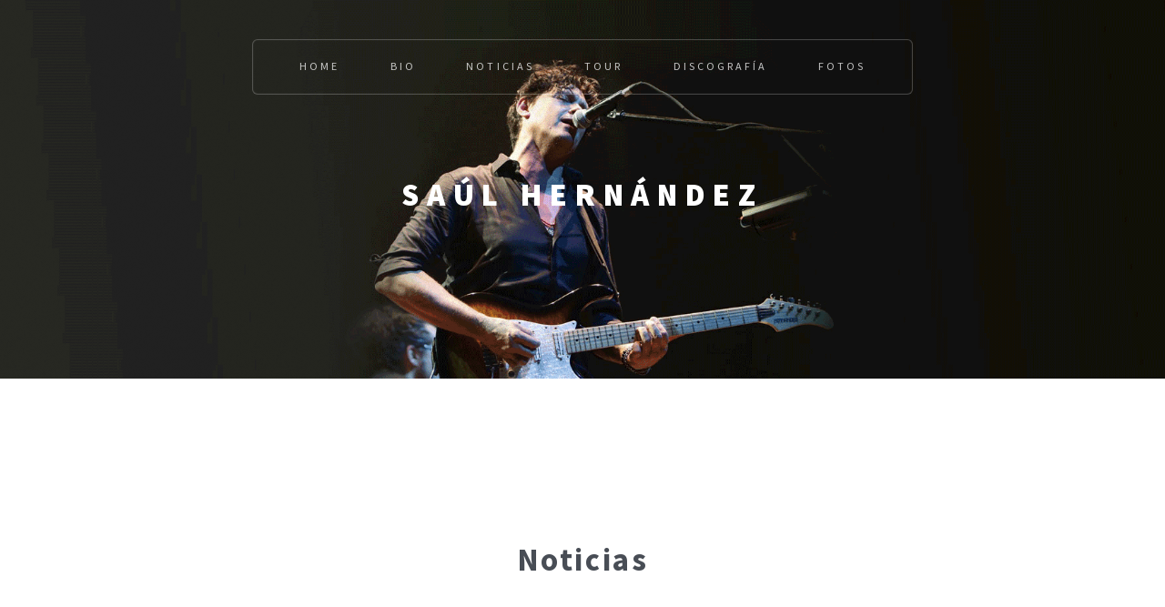

--- FILE ---
content_type: text/html
request_url: https://www.saul-hernandez.com/noticias.html
body_size: 11357
content:
<!DOCTYPE HTML>

<html>
	<head>
		<title>Saúl Hernández - Noticias</title>
		<meta charset="utf-8" />
                <meta http-equiv="Cache-Control" content="no-cache"/>
        <meta name="description" content="Saúl Hernández - Saúl se reafirma como un descubridor de mundos musicales, un enlazador de espíritus, unmúsico ambulante en búsqueda de ritmos que no llevan etiquetas. ">
<meta name="keywords" content="saul hernandez, saul, caifanes, jaguares, remando, mortal">
<meta name="author" content="Saúl Hernández">
		<meta name="viewport" content="width=device-width, initial-scale=1" />
		<!--[if lte IE 8]><script src="assets/js/ie/html5shiv.js"></script><![endif]-->
		<link rel="stylesheet" href="assets/css/main.css" />
		<!--[if lte IE 8]><link rel="stylesheet" href="assets/css/ie8.css" /><![endif]-->
         <link rel="icon" 
      type="image/png" 
      href="favicon.png">
	</head>
	<body class="no-sidebar">
		<div id="page-wrapper">

			<!-- Header -->
				<div id="header-wrapper" class="wrapper">
					<div id="header">

						<!-- Logo -->
							<div id="logo">
								<h1><a href="index.html">Saúl Hernández</a></h1>
								<p></p>
							</div>

						<!-- Nav -->
							<nav id="nav">
								<ul>
									<li class="current"><a href="index.html">Home</a></li>
	
									<li><a href="bio.html">Bio</a></li>
									<li><a href="noticias.html">Noticias</a></li>
									<li><a href="tour.html">Tour</a></li>
                                    	<li><a href="discografia.html">Discografía</a></li>
                                        	<li><a href="fotos.html">Fotos</a></li>
                                           
								</ul>
							</nav>

					</div>
				</div>

			<!-- Main -->
				<div class="wrapper style2">
					
					<div id="main" class="container">

		
					<!-- Features -->
							<section id="features">
								<header class="style1">
									<h2>Noticias</h2>
								</header>
								<div class="feature-list">
                                
   
	
																	
	<div class="row">
										<div class="6u 12u(mobile)">
											<section>
                         
	                                          <a href="http://programanacionalsalasdelectura.conaculta.gob.mx/recursos-pagina?id=319"> <img src="images/noticias028.jpg" style="width: 100%;"> </a>
												<h3><font color=black>Benito Taibo: México (sí) Lee</font></h3>
                                                No me canso de repetirlo, leer es un acto de resistencia frente a la banalidad y violencia que signan nuestros tiempos.
												<a href="https://www.uv.mx/lectores/libros/benito-taibo-mexico-si-lee/">Leer >></a>                                         
                                            
                                           
											</section>
										</div>
										<div class="6u 12u(mobile)">
										<section>
                              <a href="https://twitter.com/oneamexico/status/799620363571249152"><img src="images/noticias080.jpg" style="width: 100%;" border=0></a> 
												<h3><font color=black>Sumando estos robos y los 130 mil mlls para comprar a los medios, podríamos salvar al sistema escolar y al de salud. </font></h3>
                                                <br>
                                                <br> <a href="https://twitter.com/oneamexico/status/799620363571249152e">Leer Artículo >>></a>
                                        
           		</section>
										</div>   
 
 

    	<div class="row">
										<div class="6u 12u(mobile)">
                                        											<section>
                                         
             <a href="ow.ly/rwyC306gjww"><img src="images/noticias079.jpg" style="width: 100%;" border=0></a> 
												<h3><font color=black>¡El 25 nov es el Día Internacional para la Eliminación de la Violencia contra la Mujer!</font></h3>
                                                <br>
                                                <br> <a href="ow.ly/rwyC306gjww">Leer Artículo >>></a>
											</section>
	
										</div>
										<div class="6u 12u(mobile)">
										<section>
                              <a href="https://www.youtube.com/watch?v=FOem_MpWv-0&feature=youtu.be"><img src="images/noticias078.jpg" style="width: 100%;" border=0></a> 
												<h3><font color=black>Queremos niñas libres #HastaLaÚltimaNiña</font></h3>
                                                <br>
                                                <br> <a href="https://www.youtube.com/watch?v=FOem_MpWv-0&feature=youtu.be">Ver Video >>></a>
                                        
           		</section>
										</div>   
                                        
                                        
                                        


      	<div class="row">
										<div class="6u 12u(mobile)">
                                        											<section>
                                         
             <a href="http://aristeguinoticias.com/2410/mexico/las-ninas-ante-la-corrupcion/"><img src="images/noticias077.jpg" style="width: 100%;" border=0></a> 
												<h3><font color=black>Las niñas ante la corrupción.</font></h3>
                                                <br>
                                                <br> <a href="http://aristeguinoticias.com/2410/mexico/las-ninas-ante-la-corrupcion/">Leer Artículo >>></a>
											</section>
	
										</div>
										<div class="6u 12u(mobile)">
										<section>
                <a href="http://www.maspormas.com/2016/10/04/lcacho26/#.V_PdKPwDElE.twitter"><img src="images/noticias076.jpg" style="width: 100%;" border=0></a> 
												<h3><font color=black>LA GUERRA: EL JUEGO DE LOS ADULTOS </font></h3>
                                                <br>
                                                <br> <a href="http://www.maspormas.com/2016/10/04/lcacho26/#.V_PdKPwDElE.twitter">Leer Artículo >>></a>                 
                                        
           		</section>
										</div>   
                                        
                                        
 
                                        
                                                                    

 	<div class="row">
										<div class="6u 12u(mobile)">
                                        											<section>
                                         
             <a href="pic.twitter.com/aLhIfl8yAq"><img src="images/noticias075.jpg" style="width: 100%;" border=0></a> 
												<h3><font color=black>#Ecatepec </font></h3>
                                                <br>
                                                <br> <a href="pic.twitter.com/aLhIfl8yAq">Ver Video >>></a>
											</section>
	
										</div>
										<div class="6u 12u(mobile)">
										<section>
                                 <a href="http://www.dgcs.unam.mx/boletin/bdboletin/2016_641.html?platform=hootsuite"><img src="images/noticias074.jpg" style="width: 100%;" border=0></a> 
												<h3><font color=black>Tres alumnos de la #UNAM obtienen medallas de oro en certamen iberoamericano de matemáticas. ¡Muchas felicidades!</font></h3>
                                                <br>
                                                <br> <a href="http://www.dgcs.unam.mx/boletin/bdboletin/2016_641.html?platform=hootsuite">Leer Artículo >>></a>
                                        
           		</section>
										</div>   


 	<div class="row">
										<div class="6u 12u(mobile)">
                                        											<section>
                                         
             <a href="https://twitter.com/Pajaropolitico/status/778742614430363649"><img src="images/noticias073.jpg" style="width: 100%;" border=0></a> 
												<h3><font color=black>Tu voto sí importa: #SaveTheDay, la campaña de actores de Hollywood contra Trump </font></h3>
                                                <br>
                                                <br> <a href="https://twitter.com/Pajaropolitico/status/778742614430363649">Ver Video >>></a>
											</section>
	
										</div>
										<div class="6u 12u(mobile)">
										<section>
                                 <a href="https://twitter.com/lydiacachosi/status/778466481466028033"><img src="images/noticias072.jpg" style="width: 100%;" border=0></a> 
												<h3><font color=black>Hoy en #Colombia me emociona haber ganado Premio ##UNESCO</font></h3>
                                                <br>
                                                <br> <a href="https://twitter.com/lydiacachosi/status/778466481466028033">Ver Imagen >>></a>
                                        
           		</section>
										</div>   


    	<div class="row">
        
        	<div class="6u 12u(mobile)">
                                        											<section>
                                         
             <a href="http://www.sinembargo.mx/19-09-2016/3094258"><img src="images/noticias071.jpg" style="width: 100%;" border=0></a> 
												<h3><font color=black>El mexicano Francisco Gómez gana oro en competencia Iberoamericana de Matemáticas</font></h3>
                                                <br>
                                                <br> <a href="http://www.sinembargo.mx/19-09-2016/3094258">Leer Artículo >>></a>
											</section>
	
										</div>
										<div class="6u 12u(mobile)">
										<section>
                                 <a href="http://www.maspormas.com/2016/09/13/lcacho24/#.V9ghwK5gaQM.twitter"><img src="images/noticias070.jpg" style="width: 100%;" border=0></a> 
												<h3><font color=black>En medio de este caos, tú y yo</font></h3>
                                                <br>
                                                <br> <a href="http://www.maspormas.com/2016/09/13/lcacho24/#.V9ghwK5gaQM.twitter">Leer Artículo >>></a>
                                        
           		</section>
										</div>                 
        
        	<div class="row">
        
										<div class="6u 12u(mobile)">
                                        											<section>
                                         
           <a href="http://www.eluniversal.com.mx/articulo/nacion/sociedad/2016/08/30/medallistas-ignorados"><img src="images/noticias069.jpg" style="width: 100%;" border=0></a> 
												<h3><font color=black>Medallistas Ignorados.</font></h3>
                                                <br>
                                                <br> <a href="http://www.eluniversal.com.mx/articulo/nacion/sociedad/2016/08/30/medallistas-ignorados">Leer Artículo >>></a>
											</section>
	
										</div>
										<div class="6u 12u(mobile)">
										<section>
                                   <a href="https://twitter.com/lydiacachosi/status/769992088880570369/photo/1"><img src="images/noticias068.jpg" style="width: 100%;" border=0></a> 
												<h3><font color=black>The Sorrows of Mexico</font></h3>
                                                <br>
                                                <br> <a href="https://twitter.com/lydiacachosi/status/769992088880570369/photo/1">Ver Imagen >></a>
                                        
           		</section>
										</div>

    
        	<div class="row">
										<div class="6u 12u(mobile)">
                                        											<section>
                                         
             <a href="http://www.maspormas.com/2016/08/23/lcacho22/#.V7xxg6Ko5y8.twitter"><img src="images/noticias067.jpg" style="width: 100%;" border=0></a> 
												<h3><font color=black>El niño de la guerra</font></h3>
                                                <br>
                                                <br> <a href="http://www.maspormas.com/2016/08/23/lcacho22/#.V7xxg6Ko5y8.twitter">Leer Artículo >></a>
											</section>
	
										</div>
										<div class="6u 12u(mobile)">
										<section>
                                 <a href="http://deportes.elpais.com/deportes/2016/07/04/actualidad/1467596746_462697.html?id_externo_rsoc=TW_AM_CM"><img src="images/noticias066.jpg" style="width: 100%;" border=0></a> 
												<h3><font color=black>Los niños triquis mexicanos conquistan un torneo de baloncesto internacional en Barcelona</font></h3>
                                                <br>
                                                <br> <a href="http://deportes.elpais.com/deportes/2016/07/04/actualidad/1467596746_462697.html?id_externo_rsoc=TW_AM_CM">Leer Artículo >></a>
                                        
           		</section>
										</div>
                                
      	<div class="row">
										<div class="6u 12u(mobile)">
                                        											<section>
                                         
             <a href="http://internacional.elpais.com/internacional/2016/06/25/mexico/1466807023_661988.html?id_externo_rsoc=TW_CM"><img src="images/noticias065.jpg" style="width: 100%;" border=0></a> 
												<h3><font color=black>Un niño mexicano ha ganado siete olimpiadas de matemáticas.</font></h3>
                                                <br>
                                                <br> <a href="http://internacional.elpais.com/internacional/2016/06/25/mexico/1466807023_661988.html?id_externo_rsoc=TW_CM">Leer Artículo >></a>
											</section>
	
										</div>
										<div class="6u 12u(mobile)">
										<section>
                                <a href="http://internacional.elpais.com/internacional/2016/06/28/america/1467069993_188903.html?id_externo_rsoc=TW_CM"><img src="images/noticias064.jpg" style="width: 100%;" border=0></a> 
												<h3><font color=black>EE UU halla culpable del asesinato de Víctor Jara a un exmilitar chileno</font></h3>
                                                <br>
                                                <br> <a href="http://internacional.elpais.com/internacional/2016/06/28/america/1467069993_188903.html?id_externo_rsoc=TW_CM">Leer Artículo >></a>
                                        
           		</section>
										</div>                            
                                
                                
     
 	<div class="row">
										<div class="6u 12u(mobile)">
                                        											<section>
                                         
             <a href="https://twitter.com/benistofeles/status/746006273968111616/photo/1"><img src="images/noticias063.jpg" style="width: 100%;" border=0></a> 
												<h3><font color=black>Privilegiando el diálogo y haciendo comunidad.</font></h3>
                                                <br>
                                                <br> <a href="https://twitter.com/benistofeles/status/746006273968111616/photo/1">Ver Imagen >></a>
											</section>
	
										</div>
										<div class="6u 12u(mobile)">
										<section>
                                <a href="https://www.facebook.com/AlphabeticalGD"><img src="images/noticias062.jpg" style="width: 100%;" border=0></a> 
												<h3><font color=black>Alphabetical @AlphabeticalGD</font></h3>
                                                <br>
                                                <br> <a href="https://www.facebook.com/AlphabeticalGD">Visita Página >></a>
                                        
           		</section>
										</div>
									</div>
 
 
 <div class="row">
										<div class="6u 12u(mobile)">
                                        											<section>
                                         
             <a href="http://www.amedi.org.mx/ciberviolencia-contra-mujeres-y-ninas-en-mexico-y-la-imperativa-intervencion-del-estado/"><img src="images/noticias061.jpg" style="width: 100%;" border=0></a> 
												<h3><font color=black>Ciberviolencia contra mujeres y niñas en México y la imperativa intervención del Estado</font></h3>
                                                <br>
                                                <br> <a href="http://www.amedi.org.mx/ciberviolencia-contra-mujeres-y-ninas-en-mexico-y-la-imperativa-intervencion-del-estado/">Leer Artículo >></a>
											</section>
	
										</div>
										<div class="6u 12u(mobile)">
										<section>
                      <a href="http://www.reforma.com/aplicacioneslibre/articulo/default.aspx?id=829976&md5=626750e83688eaee41c0e3ac23bf654a&ta=0dfdbac11765226904c16cb9ad1b2efe&lcmd5=6395857d20bdbe423d98bd6a0eff07d7"><img src="images/noticias060.jpg" style="width: 100%;" border=0></a> 
												<h3><font color=black>Multiplica seguidores #LadyMatemáticas</font></h3>
                                                <br>
                                                <br> <a href="http://www.reforma.com/aplicacioneslibre/articulo/default.aspx?id=829976&md5=626750e83688eaee41c0e3ac23bf654a&ta=0dfdbac11765226904c16cb9ad1b2efe&lcmd5=6395857d20bdbe423d98bd6a0eff07d7">Leer Artículo >></a>               
                                        
           		</section>
										</div>
									</div>
 
 
 
 <div class="row">
										<div class="6u 12u(mobile)">
                                        											<section>
                 <a href="http://www.maspormas.com/2016/04/25/lcacho10/#.Vx5Fr3M5CHA.twitter"><img src="images/noticias059.jpg" style="width: 100%;" border=0></a> 
												<h3><font color=black>¿A qué le tienes miedo?</font></h3>
                                                <br>
                                                <br> <a href="http://www.maspormas.com/2016/04/25/lcacho10/#.Vx5Fr3M5CHA.twitter">Leer Artículo >></a>                         
             
											</section>
	
										</div>
										<div class="6u 12u(mobile)">
										<section>
                             <a href="http://www.eldiario.es/desalambre/Asesinan-Berta-Caceres-medioambiental-Honduras_0_490651434.html"><img src="images/noticias058.jpg" style="width: 100%;" border=0></a> 
												<h3><font color=black>Asesinan a Berta Cáceres, líder hondureña contra la explotación medioambiental de las transnacionales</font></h3>
                                                <br>
                                                <br> <a href="http://www.eldiario.es/desalambre/Asesinan-Berta-Caceres-medioambiental-Honduras_0_490651434.html">Leer Artículo >></a>       
                                        
           		</section>
										</div>
									</div>
 
 
 <div class="row">
										<div class="6u 12u(mobile)">
                                        											<section>
                                         
             <a href="http://www.maspormas.com/2016/02/12/drabasa1/#.VsTJsx-4TcY.twitter"><img src="images/noticias057.jpg" style="width: 100%;" border=0></a> 
												<h3><font color=black>Nuestros ojos en la oscuridad</font></h3>
                                                <br>Diego Rabasa • Rabia e indignación son dos de las emociones que se presentan de manera más frecuente cuando conversamos acerca de la realidad nacional.
                                                <br> <a href="http://www.maspormas.com/2016/02/12/drabasa1/#.VsTJsx-4TcY.twitter">Leer Artículo >></a>
											</section>
	
										</div>
										<div class="6u 12u(mobile)">
										<section>
                                    <a href="http://www.animalpolitico.com/2016/02/solo-2-de-cada-10-violaciones-ocurridas-en-la-ciudad-de-mexico-son-castigadas/"><img src="images/noticias056.jpg" style="width: 100%;" border=0></a> 
												<h3><font color=black>En 4 años se ha sentenciado sólo el 19% de violaciones sexuales en la CDMX</font></h3>
                                                <br>
                                                <br> <a href="http://www.animalpolitico.com/2016/02/solo-2-de-cada-10-violaciones-ocurridas-en-la-ciudad-de-mexico-son-castigadas/">Leer Artículo >></a>   
                                        
           		</section>
										</div>
									</div>

 
 
 
 	<div class="row">
										<div class="6u 12u(mobile)">
                                        											<section>
                                         
             <a href="https://twitter.com/lydiacachosi/status/699332387461660672/photo/1"><img src="images/noticias055.jpg" style="width: 100%;" border=0></a> 
												<h3><font color=black>Aparta la fecha! Te espero el 24 de Febrero</font></h3>
                                                <br>Presentación del libro "En busca de Kayla".  19:00 horas, FCE Rosario Castellanos/ Centro Cultural Bella Época
                                                <br> <a href="https://twitter.com/lydiacachosi/status/699332387461660672/photo/1">Ver Imagen >></a>
											</section>
	
										</div>
										<div class="6u 12u(mobile)">
										<section>
                                    <a href="http://www.maspormas.com/2016/02/15/lcacho2/#.VsI4CU2-EM0.twitter"><img src="images/noticias054.jpg" style="width: 100%;" border=0></a> 
												<h3><font color=black>NADIE DEBERÍA DESAPARECER</font></h3>
                                                <br>
                                                <br> <a href="http://www.maspormas.com/2016/02/15/lcacho2/#.VsI4CU2-EM0.twitter">Leer Artículo >></a>   
                                        
           		</section>
										</div>
									</div>
 
 
 
 	<div class="row">
										<div class="6u 12u(mobile)">
                                        											<section>
                                         
             <a href="saultourfechas.html"><img src="images/noticias053.jpg" style="width: 100%;" border=0></a> 
												<h3><font color=black>México: El brutal asesinato de una periodista especializada en crímenes deja patente la necesidad de protección</font></h3>
                                                <br>
                                                <br> <a href="http://amnistia.org.mx/nuevo/2016/02/10/mexico-el-brutal-asesinato-de-una-periodista-especializada-en-crimenes-deja-patente-la-necesidad-de-proteccion/?o=n">Leer Artículo >></a>
											</section>
	
										</div>
										<div class="6u 12u(mobile)">
										<section>
                                      <a href="http://www.jornada.unam.mx/2016/02/08/deportes/a07n7dep"><img src="images/noticias052.jpg" style="width: 100%;" border=0></a> 
												<h3><font color=black>Oro a dueto mexicano de nado sincronizado</font></h3>
                                                <br>
                                                <br> <a href="http://www.jornada.unam.mx/2016/02/08/deportes/a07n7dep">Leer Artículo >></a>
                                        
           		</section>
										</div>
									</div>
        
 
         								<div class="row">
										<div class="6u 12u(mobile)">
                                        											<section>
                                           
            <a href="saultourfechas.html"><img src="images/noticias051.jpg" style="width: 100%;" border=0></a> 
												<h3><font color=black>Saúl Hernández de Gira</font></h3>
                                                <br>
                                                <br> <a href="saultourfechas.html">Ver Fechas >></a>
											</section>
	
										</div>
										<div class="6u 12u(mobile)">
										<section>
                                     <a href="https://www.youtube.com/watch?v=t6zizschxCY&feature=youtu.be"><img src="images/noticias050.jpg" style="width: 100%;" border=0></a> 
												<h3><font color=black>Declárate, yo me declaro</font></h3>
                                                Tu país necesita que veas este video. Ya me declaré defensor/a de quienes nos defienden. Declárate también compartiéndolo en tus redes www.yomedeclaro.org
                                                <br> <a href="https://www.youtube.com/watch?v=t6zizschxCY&feature=youtu.be">Ver Video >></a>
												
                                        
           		</section>
										</div>
									</div>
 
     
     
              										<div class="row">
										<div class="6u 12u(mobile)">
                                        											<section>
                                            <a href="http://www.cndh.org.mx/Documentales_Historicos/?video=cndh07.mp4"><img src="images/noticias049.jpg" style="width: 100%;" border=0></a> 
												<h3><font color=black>Documentales Históricos | Comisión Nacional de los Derechos Humanos - México </font></h3>
                                                
                                                <br> <a href="http://www.cndh.org.mx/Documentales_Historicos/?video=cndh07.mp4">Ver Video >></a>
												
           
											</section>
	
										</div>
										<div class="6u 12u(mobile)">
										<section>
                                         <a href="http://us3.campaign-archive1.com/?u=22622883108b9dd9ae857a057&id=1750b60275&e=1182a95db0"><img src="images/noticias048.jpg" style="width: 100%;" border=0></a> 
												<h3><font color=black>International Human Rights Day #HumanRightsDay</font></h3>
                                                Dear Allies, Partners, and Friends, Every day, human rights defenders put themselves at risk to use video to expose violations, catalyze movements, and demand justice; but the way those videos are captured, shared, and preserved can affect their ability to create impact.
                                                <br> <a href="http://us3.campaign-archive1.com/?u=22622883108b9dd9ae857a057&id=1750b60275&e=1182a95db0">Leer >></a>                           
												
                                  
           		</section>
										</div>
									</div>
                                    
                                                          


             								<div class="row">
										<div class="6u 12u(mobile)">
                                        											<section>
                                            <a href="http://www.maspormas.com/2015/12/07/la-rebelion-que-se-avecina/"><img src="images/noticias047.jpg" style="width: 100%;" border=0></a> 
												<h3><font color=black>La rebelión que se avecina - Máspormás </font></h3>
                                                
                                                <br> <a href="http://www.maspormas.com/2015/12/07/la-rebelion-que-se-avecina/">Leer Artículo >></a>
												
           
											</section>
	
										</div>
										<div class="6u 12u(mobile)">
										<section>
             
                                  <a href="http://prensagieiayotzi.wix.com/giei-ayotzinapa#!Presenta-el-GIEI-los-primeros-avances-de-la-segunda-parte-de-su-mandato/cul3/5665a5430cf28314431b17be"><img src="images/noticias046.jpg" style="width: 100%;" border=0></a> 
												<h3><font color=black>Presenta el GIEI los primeros avances de la segunda parte de su mandato</font></h3>
                                                
                                                <br> <a href="http://prensagieiayotzi.wix.com/giei-ayotzinapa#!Presenta-el-GIEI-los-primeros-avances-de-la-segunda-parte-de-su-mandato/cul3/5665a5430cf28314431b17be">Leer Artículo >></a>                                                     
												
                                  
           		</section>
										</div>
									</div>


             								<div class="row">
										<div class="6u 12u(mobile)">
                                        											<section>
                                            <a href="http://www.un.org/es/events/anticorruptionday/?utm_source=hootsuite"><img src="images/noticias045.jpg" style="width: 100%;" border=0></a> 
												<h3><font color=black>
Día Internacional contra la Corrupción - 9 de diciembre  </font></h3>
                                                
                                                <br> <a href="http://www.un.org/es/events/anticorruptionday/?utm_source=hootsuite">Leer Artículo >></a>
												
           
											</section>
	
										</div>
										<div class="6u 12u(mobile)">
										<section>
             
                                                               <a href="http://www.un.org/es/events/humanrightsday/?utm_source=hootsuite"><img src="images/noticias044.jpg" style="width: 100%;" border=0></a> 
												<h3><font color=black>
Día de los Derechos Humanos 10 de diciembre de 2015 : Portada </font></h3>
                                                
                                                <br> <a href="http://www.un.org/es/events/humanrightsday/?utm_source=hootsuite">Leer Artículo >></a>                             
												
                                  
           		</section>
										</div>
									</div>
 
 
 
           								<div class="row">
										<div class="6u 12u(mobile)">
                                        											<section>
                                          
									  <a href="http://revoluciontrespuntocero.com/estudiantes-de-la-unam-ganan-medalla-de-plata-en-proyecto-de-innovacion-en-biologia/"><img src="images/noticias042.jpg" style="width: 100%;" border=0></a> 
												<h3><font color=black>
Estudiantes de la UNAM ganan medalla de plata en proyecto de innovación en biología</font></h3>
                                                
                                                <br> <a href="http://revoluciontrespuntocero.com/estudiantes-de-la-unam-ganan-medalla-de-plata-en-proyecto-de-innovacion-en-biologia/">Leer Artículo >></a>			
           
											</section>
	
										</div>
										<div class="6u 12u(mobile)">
										<section>
             
                                 <a href="http://www.milenio.com/filias/Lydia-Cacho-ojetes-van_0_641335900.html"><img src="images/noticias043.jpg" style="width: 100%;" border=0></a> 
												<h3><font color=black>
Lydia Cacho: los ojetes se van</font></h3>
                                                
                                                <br> <a href="http://www.milenio.com/filias/Lydia-Cacho-ojetes-van_0_641335900.html">Leer Artículo >></a>                 
												
                                  
           		</section>
										</div>
									</div>
 
	
    
       								<div class="row">
										<div class="6u 12u(mobile)">
                                        											<section>
                                            <a href="http://www.jornada.unam.mx/2015/12/04/cultura/a03n1cul"><img src="images/noticias041.jpg" style="width: 100%;" border=0></a> 
												<h3><font color=black>Dedica viuda de Eduardo Galeano honoris causa a los 43 normalistas de Ayotzinapa </font></h3>
                                                
                                                <br> <a href="http://www.jornada.unam.mx/2015/12/04/cultura/a03n1cul">Leer Artículo >></a>
												
           
											</section>
	
										</div>
										<div class="6u 12u(mobile)">
										<section>
             
                                                         <a href="http://www.jornada.unam.mx/ultimas/2015/12/03/premian-a-mexicanos-por-aparato-que-mide-azucar-en-la-sangre-3919.html"><img src="images/noticias040.jpg" style="width: 100%;" border=0></a> 
												<h3><font color=black>Premian a mexicanos por aparato que mide azúcar en la sangre</font></h3>
                                                
                                                <br> <a href="http://www.jornada.unam.mx/ultimas/2015/12/03/premian-a-mexicanos-por-aparato-que-mide-azucar-en-la-sangre-3919.html">Leer Artículo >></a>
												
                                  
           		</section>
										</div>
									</div>
                                    
                                    
          							
          								<div class="row">
										<div class="6u 12u(mobile)">
                                        											<section>
                                            <a href="http://centroprodh.org.mx/sididh_2_0_alfa/?p=43039"><img src="images/noticias039.jpg" style="width: 100%;" border=0></a> 
												<h3><font color=black>Transar para avanzar / Denise Dresser</font></h3>
                                                Sididh 2.0 Actualizando el Estado de los Derechos Humanos
                                                <br> <a href="http://centroprodh.org.mx/sididh_2_0_alfa/?p=43039">Leer Artículo >></a>
												
           
											</section>
	
										</div>
										<div class="6u 12u(mobile)">
										<section>
                <a href="http://www.maspormas.com/2015/11/24/estudiantes-del-ipn-ganan-concurso-internacional-de-robotica/"><img src="images/noticias038.jpg" style="width: 100%;" border=0></a> 
												<h3><font color=black>ESTUDIANTES DEL IPN GANAN CONCURSO INTERNACIONAL DE ROBÓTICA</font></h3>
                                                Estudiantes del IPN obtuvieron cuatro medallas en el Octavo Concurso Internacional de Robótica RoboChallenge 2015
                                                <br> <a href="http://www.maspormas.com/2015/11/24/estudiantes-del-ipn-ganan-concurso-internacional-de-robotica/">Leer Artículo >></a>
                                        
           		</section>
										</div>
									</div>
 
  
  
         								<div class="row">
										<div class="6u 12u(mobile)">
                                        											<section>
                                            <a href="https://www.youtube.com/watch?v=3aaKwhoG0Vo"><img src="images/noticias036.jpg" style="width: 100%;" border=0></a> 
												<h3><font color=black>GIEI Ayotzinapa - Los Hechos </font></h3>
                                                aquí una versión muy breve de cómo ven los miembros del @GIEIAYOTZINAPA el caso Ayotzinapa.
                                                <br> <a href="https://www.youtube.com/watch?v=3aaKwhoG0Vo">Ver Video >></a>
												
           
											</section>
	
										</div>
										<div class="6u 12u(mobile)">
										<section>
                                    <a href="http://www.proceso.com.mx/?p=420863"><img src="images/noticias037.jpg" style="width: 100%;" border=0></a> 
												<h3><font color=black>Estudiantes veracruzanos ganan oro, plata y bronce en concurso de robótica en Rumania </font></h3>
                                                <br> <a href="http://www.proceso.com.mx/?p=420863">Leer Artículo >></a>    
                                        
           		</section>
										</div>
									</div>
  
                           
         								<div class="row">
										<div class="6u 12u(mobile)">
                                        											<section>
                                            <a href="http://youtu.be/L8wKGwo6ptc"><img src="images/noticias035.jpg" style="width: 100%;" border=0></a> 
												<h3><font color=black>Benito Taibo Entrevista a Saúl Hernández </font></h3>
                                                En Contacto Contigo U.N.A.M. - BENITO TAIBO @benistofeles - Saúl Hernández @SaulhernandezE
                                                <br> <a href="http://youtu.be/L8wKGwo6ptc">Ver Video >></a>
												
           
											</section>
	
										</div>
										<div class="6u 12u(mobile)">
										<section>
                                    <a href="http://www.jornada.unam.mx/ultimas/2015/11/10/benito-taibo-promueve-su-mas-reciente-novela-complices-8712.html"><img src="images/noticias033.jpg" style="width: 100%;" border=0></a> 
												<h3><font color=black>Cómplices - Benito Taibo </font></h3>
                                                Los personajes que habitan esta novela son lectores o están en camino de serlo. Lectores como yo, tú, ella, ellos. Como nosotros. Cómplices en la mayor y más grande de todas las aventuras.
                                                <br> <a href="http://www.jornada.unam.mx/ultimas/2015/11/10/benito-taibo-promueve-su-mas-reciente-novela-complices-8712.html">Leer Artículo >></a>
												<br> <a href="http://static0.planetadelibros.com.mx/libros_contenido_extra/32/31092_1_cap1__COMPLICES.pdf">Leer Primer Capitulo >></a>
                                                <br>Comprar Libro en <a href="https://itunes.apple.com/us/book/complices/id1049079431?mt=11">USA</a> / <a href="https://itunes.apple.com/mx/book/complices/id1049079431?mt=11">México</a>       
                                        
           		</section>
										</div>
									</div>
  
                                 
        								<div class="row">
										<div class="6u 12u(mobile)">
                                        											<section>
                                           <a href="https://itunes.apple.com/mx/album/caricia-urgente-celebracion/id997098515"> <img src="images/noticias034.jpg" style="width: 100%;" border=0> </a>
												<h3><font color=black>Caricia Urgente</font></h3>
                                                Caricia Urgente - Celebracion a La Musica De Guillermo Briseño.
												<br> Escucha en <a href="https://itunes.apple.com/mx/album/caricia-urgente-celebracion/id997098515">iTunes </a> / <a href="https://open.spotify.com/album/3WHaJtau6snABuPf2whBMt">Spotify </a>
											</section>
	
										</div>
										<div class="6u 12u(mobile)">
										<section>
                                         <a href="http://www.eldiario.es/norte/vientodelnorte/mujeres-mueren-matan_6_451514881.html">  <img src="images/noticias032.jpg" style="width: 100%;" border=0> </a>
												<h3><font color=black>Las mujeres no mueren, las matan </font></h3>
                                                Por Puri Pérez Rojo - Mugarik Gabe
												<br> <a href="http://www.eldiario.es/norte/vientodelnorte/mujeres-mueren-matan_6_451514881.html">Leer Artículo >></a> 
											</section>
										</div>
									</div>
  
 
  
                                  
        								<div class="row">
										<div class="6u 12u(mobile)">
                                        											<section>
                                           <a href="http://www.theguardian.com/cities/2015/nov/10/el-deportivo-chavos-banda-trae-la-esperanza-al-territorio-del-apache"> <img src="images/noticias029.jpg" style="width: 100%;" border=0> </a>
												<h3><font color=black>El Deportivo Chavos Banda trae la esperanza al 'territorio del apache'</font></h3>
                                                Un centro comunitario en la delegación más poblada de la Ciudad de México tiene un objetivo: ayudar a la comunidad a ver el mundo con otros ojos
												<br> <a href="http://www.theguardian.com/cities/2015/nov/10/el-deportivo-chavos-banda-trae-la-esperanza-al-territorio-del-apache">Leer Artículo >></a>
											</section>
	
										</div>
										<div class="6u 12u(mobile)">
										<section>
                                          <a href="https://www.youtube.com/watch?v=6rWVESRKo5k">  <img src="images/noticias030.jpg" style="width: 100%;" border=0> </a>
												<h3><font color=black>Spotlight | Trailer Oficial </font></h3>
                                               	<a href="https://www.youtube.com/watch?v=6rWVESRKo5k">Ver Video >></a>
											</section>
										</div>
									</div>
  
  
                                   
        								<div class="row">
										<div class="6u 12u(mobile)">
                                        											<section>
                                          <a href="http://www.notimex.gob.mx/acciones/verNota.php?clv=366626"> <img src="images/noticias031.jpg" style="width: 100%;" border=0> </a>
												<h3><font color=black>Niños mexicanos entre los 25 mejores en Olimpiada Mundial de Robótica</font></h3>
                                                Los niños mexicanos que compitieron en la Olimpiada Mundial de Robótica (WRO, por sus siglas en inglés) en Doha, Qatar, se ubicaron entre los primeros 25 mejores equipos del mundo.
												<br><a href="http://www.notimex.gob.mx/acciones/verNota.php?clv=366626">Leer Artículo >></a>
											</section>
	
										</div>
										<div class="6u 12u(mobile)">
										<section>
                                           <a href="https://www.youtube.com/watch?v=cI2bOmXGd7A&feature=youtu.be"><img src="images/noticias002.jpg" style="width: 100%;" border=0></a> 
												<h3><font color=black>Crónica de una represión anunciada</font></h3>
                                                Cortometraje documental sobre el pensamiento de Rubén Espinosa, su trabajo, su activismo a favor de los periodistas caídos y sus pasiones. 
												  <a href="https://www.youtube.com/watch?v=cI2bOmXGd7A&feature=youtu.be">Ver Video >></a>
											</section>
										</div>
									</div>
                           
                                 
        								<div class="row">
										<div class="6u 12u(mobile)">
                                        											<section>
                                             <a href="informeayotzinapa.pdf"> <img src="images/noticias001.jpg" style="width: 100%;" border=0></a> 
												<h3><font color=black>Grupo Interdisciplinario de Expertos Independientes. Ayotzinapa</font></h3>
												<a href="informeayotzinapa.pdf">Leer Artículo >></a>
											</section>
	
										</div>
										<div class="6u 12u(mobile)">
										<section>
                                                                          <a href="elmenombromalala.html">      <img src="images/noticias027.jpg" style="width: 100%;" border=0></a> 
												<h3><font color=black>Él me nombró Malala | Trailer Oficial</font></h3>
                                                Documental sobre la vide de Malala Yousafzai.
                                             <br><a href="elmenombromalala.html">Ver Video >> </a>
											</section>
										</div>
									</div>
                                
                                
                                                               	<div class="row">
										<div class="6u 12u(mobile)">
											<section>
                                                  
<a href="http://www.maspormas.com/2015/08/31/la-trifecta-de-la-felicidad/"><img src="images/noticias003.jpg" style="width: 100%;" border=0> </a>
												<h3><font color=black>Lydia Cacho - LA TRIFECTA DE LA FELICIDAD</font></h3>
												<a href="http://www.maspormas.com/2015/08/31/la-trifecta-de-la-felicidad/">Leer Artículo >> </a>
                                            
	                                           
											</section>
										</div>
										<div class="6u 12u(mobile)">
											<section>
    <a href="quemematen.html">     <img src="images/noticias014.jpg" style="width: 100%;" border=0></a> 
												<h3><font color=black>"Que me maten, pero aquí"</font></h3>
												Muere tiroteada la madre de una joven asesinada en Ciudad Juárez cuando pedía justicia ante el palacio del gobernador.
                                                <br><a href="quemematen.html">Leer Artículo >> </a>
                                            
											</section>
										</div>
									</div>
        
  
                                
                                
                                <div class="row">
										<div class="6u 12u(mobile)">
											<section>
                                            
                                          <a href="http://ilustradoresconayotzinapa.tumblr.com/"> <img src="images/noticias005.jpg" style="width: 100%;" border=0> </a>
												<h3><font color=black>#ilustradoresconayotzinapa</font></h3>
												@mayra_zepeda / “Nosotros, los ilustradores mexicanos, queremos saber dónde están los 43 normalistas desaparecidos”
                                                <br>Ver Sitio >> <a href="http://ilustradoresconayotzinapa.tumblr.com/">http://ilustradoresconayotzinapa.tumblr.com/</a>	                                     
                                            
                                           
											</section>
										</div>
										<div class="6u 12u(mobile)">
											<section>
                                           
 <a href="https://itunes.apple.com/album/mortal/id925461474">  <img src="images/noticias008.jpg" style="width: 100%;" border=0> </a>
												<h3><font color=black>Mortal</font></h3>
                                             <a href="https://itunes.apple.com/mx/album/mortal/id925461474">México</a>
<br><a href="https://itunes.apple.com/us/album/mortal/id925461474">USA</a>
											</section>
										</div>
									</div>
                                
                                
                                	<div class="row">
										<div class="6u 12u(mobile)">
											<section>
	                                       <a href="http://www.reporteroproject.com/esp/index.php"><img src="images/noticias004.jpg" style="width: 100%;" border=0> </a>
												<h3><font color=black>Porque los reporteros recuperen su libertad, que al final es la libertad de todos".</font></h3>
												" El silencio y la represión son nuestros peores enemigos. La libertad de prensa nuestra fuerza de combate. Porque los reporteros recuperen su libertad, que al final es la libertad de todos". - Saúl Hernández
                                            <br> Ver Reporte >> <a href="http://www.reporteroproject.com/esp/index.php">   http://www.reporteroproject.com/esp/index.php</a> / <br>Ver Video >> <a href="https://www.youtube.com/embed/cI2bOmXGd7A"> https://www.youtube.com/embed/cI2bOmXGd7A</a>
											</section>
										</div>
										<div class="6u 12u(mobile)">
											<section>
 <a href="http://www.jornada.unam.mx/2012/06/03/cultura/a04n1cul"><img src="images/noticias009.jpg" style="width: 100%;" border=0></a> 
												<h3><font color=black>Héctor García - Fotógrafo</font></h3>
												"...pasaron por su lente los escándalos y milagros que sucedían en las calles, las manifestaciones de los ferrocarrileros, las de los estudiantes en 1968, la vida cotidiana de los indígenas mayas, tepehuanos y coras, y los claroscuros de la modernización que vivió México a partir de los años 50, con sus autos lujosos, al lado de los pobres e indigentes..."
                                                <br>Ver Sitio >> <a href="http://www.jornada.unam.mx/2012/06/03/cultura/a04n1cul">http://www.jornada.unam.mx/2012/06/03/cultura/a04n1cul</a>
											</section>
										</div>
									</div>
                                    
                                    
	
									
									<div class="row">
										<div class="6u 12u(mobile)">
											<section>
                                               <a href="declaracion.html"> <img src="images/noticias011.jpg" style="width: 100%;" border=0> </a>
												<h3><font color=black>Declaración Universal de Derechos Humanos</font></h3>
												Considerando que la libertad, la justicia y la paz en el mundo tienen por base el reconocimiento de la dignidad intrínseca y de los derechos iguales e inalienables de todos los miembros de la familia humana...
                                                <br><a href="declaracion.html">Leer >> </a>
											</section>
										</div>
										<div class="6u 12u(mobile)">
											<section>
                                          
                                             <a href="http://sociedad.elpais.com/sociedad/2013/04/15/actualidad/1366056612_311949.html">      <img src="images/noticias006.jpg" style="width: 100%;" border=0> </a>
												<h3><font color=black>La violada, a prisión, el violador en la calle</font></h3>
												María de Lourdes, de 27 años y con un semestre de Derecho, estaba trabajando en un bar de Durango cuando fue secuestrada por su exnovio, José Manuel, el 13 mayo de 2012. Durante la retención él la agredió físicamente y la violó varias veces, por lo que quedó embarazada.
                                                <br> <a href="http://sociedad.elpais.com/sociedad/2013/04/15/actualidad/1366056612_311949.html">Leer Artículo >> </a>   
                                            

											</section>
										</div>
									</div>
                                    
                                
                                    									<div class="row">
										<div class="6u 12u(mobile)">
											<section>
             	                         <a href="https://www.youtube.com/watch?v=UJZHFlao88Y&app=desktop">   <img src="images/noticias026.jpg" style="width: 100%;" border=0> </a>
												<h3><font color=black>Discurso de Malala Yousafzai en las Naciones Unidas</font></h3>
												Malala Yousafzai, la joven a quien el Talibán le disparó en 2012 por defender el derecho de las niñas a la educación, habla en las Naciones Unidas.
                                                <br><a href="https://www.youtube.com/watch?v=UJZHFlao88Y&app=desktop">Ver Video >> </a>                                         
											</section>
										</div>
										<div class="6u 12u(mobile)">
											<section>
                                        
                       
	                                          <a href="bio.html">  <img src="images/noticias010.jpg" style="width: 100%;" border=0></a> 
												<h3><font color=black>Saúl Hernández Compositor, Bajista, Guitarrista, Cantante, Productor</font></h3>
												
                                                <br> <a href="bio.html">Leer >> </a>                                           
                                            
											</section>
										</div>
									</div>
                                    
  
                                      									<div class="row">
										<div class="6u 12u(mobile)">
											<section>
        <a href="https://www.youtube.com/watch?v=f4U3g502mic"><img src="images/noticias021.jpg" style="width: 100%;" border=0> </a>
												<h3><font color=black>Puedes ver La película Two Americans en linea Ve la pelicula, firma la petición.</font></h3>
                                               Enter the heart of an American family living in the shadows of a state that has criminalized their existence. Walk the beat of the nation’s most recognized lawman as he stares down charges of his own.
												 <a href="https://www.youtube.com/watch?v=f4U3g502mic">Ver Video >></a>      	                                          
											</section>
										</div>
										<div class="6u 12u(mobile)">
											<section>
               <a href="victorjara.html">   <img src="images/noticias018.jpg" style="width: 100%;" border=0> </a>
												<h3><font color=black>DEMANDA CONTRA MILITAR CHILENO EN FLORIDA POR EL ASESI NATO DE VÍCTOR JARA</font></h3>
                                                Víctor Jara era un cantautor popular, profesor universitario y activista político chileno que abogaba por la
igualdad social y económica en Chile.
												<a href="victorjara.html">Leer >></a>                                              
                                            
                                           
											</section>
										</div>
									</div>
                                    
     
     	<div class="row">
										<div class="6u 12u(mobile)">
											<section>
      <a href="https://www.youtube.com/user/valorlatinoORG">  <img src="images/noticias023.jpg" style="width: 100%;"> </a>
												<h3><font color=black>Los Cenzontles</font></h3>
                                              
												 <a href="https://www.youtube.com/user/valorlatinoORG">Ver Video >></a>        	                                           
	                                    
											</section>
										</div>
										<div class="6u 12u(mobile)">
											<section>
                         
	                                          <a href="http://programanacionalsalasdelectura.conaculta.gob.mx/recursos-pagina?id=319"> <img src="images/noticias028.jpg" style="width: 100%;"> </a>
												<h3><font color=black>Benito Taibo: México (sí) Lee</font></h3>
                                                No me canso de repetirlo, leer es un acto de resistencia frente a la banalidad y violencia que signan nuestros tiempos.
												<a href="https://www.uv.mx/lectores/libros/benito-taibo-mexico-si-lee/">Leer >></a>                                         
                                            
                                           
											</section>
										</div>
									</div>
                                    
                                    
                                    
                                    <br><br>
                <center>
                                    <img src="images/fotos018.jpg" style="width: 20%;">                        
                                     <img src="images/fotos022.jpg" style="width: 20%;"> <img src="images/fotos027.jpg" style="width: 20%;">  
                                    <br>
                                </center>
                                                 
                              
                                    
								</div>
								
							</section>

					</div>
				</div>

	
    
    
    
    

<!-- Footer -->
				<div id="footer-wrapper" class="wrapper">
					

					<div id="copyright">
										
                      <br><li>&copy; Saúl Hernández 2024 / Diseño: Richy González</li>
						</ul>
					</div>
				</div>

		</div>

		<!-- Scripts -->

			<script src="assets/js/jquery.min.js"></script>
			<script src="assets/js/jquery.dropotron.min.js"></script>
			<script src="assets/js/skel.min.js"></script>
			<script src="assets/js/skel-viewport.min.js"></script>
			<script src="assets/js/util.js"></script>
			<!--[if lte IE 8]><script src="assets/js/ie/respond.min.js"></script><![endif]-->
			<script src="assets/js/main.js"></script>

	</body>
</html>

--- FILE ---
content_type: text/css
request_url: https://www.saul-hernandez.com/assets/css/main.css
body_size: 45905
content:
@import url("https://fonts.googleapis.com/css?family=Source+Sans+Pro:400,400italic,700,900");
@import url("font-awesome.min.css");

/*
	Escape Velocity by HTML5 UP
	html5up.net | @n33co
	Free for personal and commercial use under the CCA 3.0 license (html5up.net/license)
*/

/* Reset */

	html, body, div, span, applet, object, iframe, h1, h2, h3, h4, h5, h6, p, blockquote, pre, a, abbr, acronym, address, big, cite, code, del, dfn, em, img, ins, kbd, q, s, samp, small, strike, strong, sub, sup, tt, var, b, u, i, center, dl, dt, dd, ol, ul, li, fieldset, form, label, legend, table, caption, tbody, tfoot, thead, tr, th, td, article, aside, canvas, details, embed, figure, figcaption, footer, header, hgroup, menu, nav, output, ruby, section, summary, time, mark, audio, video {
		margin: 0;
		padding: 0;
		border: 0;
		font-size: 100%;
		font: inherit;
		vertical-align: baseline;
	}

	article, aside, details, figcaption, figure, footer, header, hgroup, menu, nav, section {
		display: block;
	}

	body {
		line-height: 1;
	}

	ol, ul {
		list-style: none;
	}

	blockquote, q {
		quotes: none;
	}

	blockquote:before, blockquote:after, q:before, q:after {
		content: '';
		content: none;
	}

	table {
		border-collapse: collapse;
		border-spacing: 0;
	}

	body {
		-webkit-text-size-adjust: none;
	}

/* Box Model */

	*, *:before, *:after {
		-moz-box-sizing: border-box;
		-webkit-box-sizing: border-box;
		box-sizing: border-box;
	}

/* Containers */

	.container {
		margin-left: auto;
		margin-right: auto;
	}

	.container.\31 25\25 {
		width: 100%;
		max-width: 1200px;
		min-width: 960px;
	}

	.container.\37 5\25 {
		width: 720px;
	}

	.container.\35 0\25 {
		width: 480px;
	}

	.container.\32 5\25 {
		width: 240px;
	}

	.container {
		width: 960px;
	}
	
	.containerr {
    position: relative;
    width: 100%;
    height: 0;
    padding-bottom: 56.25%;
}
.video {
    position: absolute;
    top: 0;
    left: 0;
    width: 100%;
    height: 100%;
}

	@media screen and (min-width: 737px) {

		.container.\31 25\25 {
			width: 100%;
			max-width: 1500px;
			min-width: 1200px;
		}

		.container.\37 5\25 {
			width: 900px;
		}

		.container.\35 0\25 {
			width: 600px;
		}

		.container.\32 5\25 {
			width: 300px;
		}

		.container {
			width: 1200px;
		}

	}

	@media screen and (min-width: 737px) and (max-width: 1200px) {

		.container.\31 25\25 {
			width: 100%;
			max-width: 1250px;
			min-width: 1000px;
		}

		.container.\37 5\25 {
			width: 750px;
		}

		.container.\35 0\25 {
			width: 500px;
		}

		.container.\32 5\25 {
			width: 250px;
		}

		.container {
			width: 1000px;
		}

	}

	@media screen and (max-width: 736px) {

		.container.\31 25\25 {
			width: 100%;
			max-width: 125%;
			min-width: 100%;
		}

		.container.\37 5\25 {
			width: 75%;
		}

		.container.\35 0\25 {
			width: 50%;
		}

		.container.\32 5\25 {
			width: 25%;
		}

		.container {
			width: 100% !important;
		}

	}

/* Grid */

	.row {
		border-bottom: solid 1px transparent;
		-moz-box-sizing: border-box;
		-webkit-box-sizing: border-box;
		box-sizing: border-box;
	}

	.row > * {
		float: left;
		-moz-box-sizing: border-box;
		-webkit-box-sizing: border-box;
		box-sizing: border-box;
	}

	.row:after, .row:before {
		content: '';
		display: block;
		clear: both;
		height: 0;
	}

	.row.uniform > * > :first-child {
		margin-top: 0;
	}

	.row.uniform > * > :last-child {
		margin-bottom: 0;
	}

	.row.\30 \25 > * {
		padding: 0 0 0 0px;
	}

	.row.\30 \25 {
		margin: 0 0 -1px 0px;
	}

	.row.uniform.\30 \25 > * {
		padding: 0px 0 0 0px;
	}

	.row.uniform.\30 \25 {
		margin: 0px 0 -1px 0px;
	}

	.row > * {
		padding: 0 0 0 40px;
	}

	.row {
		margin: 0 0 -1px -40px;
	}

	.row.uniform > * {
		padding: 40px 0 0 40px;
	}

	.row.uniform {
		margin: -40px 0 -1px -40px;
	}

	.row.\32 00\25 > * {
		padding: 0 0 0 80px;
	}

	.row.\32 00\25 {
		margin: 0 0 -1px -80px;
	}

	.row.uniform.\32 00\25 > * {
		padding: 80px 0 0 80px;
	}

	.row.uniform.\32 00\25 {
		margin: -80px 0 -1px -80px;
	}

	.row.\31 50\25 > * {
		padding: 0 0 0 60px;
	}

	.row.\31 50\25 {
		margin: 0 0 -1px -60px;
	}

	.row.uniform.\31 50\25 > * {
		padding: 60px 0 0 60px;
	}

	.row.uniform.\31 50\25 {
		margin: -60px 0 -1px -60px;
	}

	.row.\35 0\25 > * {
		padding: 0 0 0 20px;
	}

	.row.\35 0\25 {
		margin: 0 0 -1px -20px;
	}

	.row.uniform.\35 0\25 > * {
		padding: 20px 0 0 20px;
	}

	.row.uniform.\35 0\25 {
		margin: -20px 0 -1px -20px;
	}

	.row.\32 5\25 > * {
		padding: 0 0 0 10px;
	}

	.row.\32 5\25 {
		margin: 0 0 -1px -10px;
	}

	.row.uniform.\32 5\25 > * {
		padding: 10px 0 0 10px;
	}

	.row.uniform.\32 5\25 {
		margin: -10px 0 -1px -10px;
	}

	.\31 2u, .\31 2u\24 {
		width: 100%;
		clear: none;
		margin-left: 0;
	}

	.\31 1u, .\31 1u\24 {
		width: 91.6666666667%;
		clear: none;
		margin-left: 0;
	}

	.\31 0u, .\31 0u\24 {
		width: 83.3333333333%;
		clear: none;
		margin-left: 0;
	}

	.\39 u, .\39 u\24 {
		width: 75%;
		clear: none;
		margin-left: 0;
	}

	.\38 u, .\38 u\24 {
		width: 66.6666666667%;
		clear: none;
		margin-left: 0;
	}

	.\37 u, .\37 u\24 {
		width: 58.3333333333%;
		clear: none;
		margin-left: 0;
	}

	.\36 u, .\36 u\24 {
		width: 50%;
		clear: none;
		margin-left: 0;
	}

	.\35 u, .\35 u\24 {
		width: 41.6666666667%;
		clear: none;
		margin-left: 0;
	}

	.\34 u, .\34 u\24 {
		width: 33.3333333333%;
		clear: none;
		margin-left: 0;
	}

	.\33 u, .\33 u\24 {
		width: 25%;
		clear: none;
		margin-left: 0;
	}

	.\32 u, .\32 u\24 {
		width: 16.6666666667%;
		clear: none;
		margin-left: 0;
	}

	.\31 u, .\31 u\24 {
		width: 8.3333333333%;
		clear: none;
		margin-left: 0;
	}

	.\31 2u\24 + *,
	.\31 1u\24 + *,
	.\31 0u\24 + *,
	.\39 u\24 + *,
	.\38 u\24 + *,
	.\37 u\24 + *,
	.\36 u\24 + *,
	.\35 u\24 + *,
	.\34 u\24 + *,
	.\33 u\24 + *,
	.\32 u\24 + *,
	.\31 u\24 + * {
		clear: left;
	}

	.\-11u {
		margin-left: 91.66667%;
	}

	.\-10u {
		margin-left: 83.33333%;
	}

	.\-9u {
		margin-left: 75%;
	}

	.\-8u {
		margin-left: 66.66667%;
	}

	.\-7u {
		margin-left: 58.33333%;
	}

	.\-6u {
		margin-left: 50%;
	}

	.\-5u {
		margin-left: 41.66667%;
	}

	.\-4u {
		margin-left: 33.33333%;
	}

	.\-3u {
		margin-left: 25%;
	}

	.\-2u {
		margin-left: 16.66667%;
	}

	.\-1u {
		margin-left: 8.33333%;
	}

	@media screen and (min-width: 737px) {

		.row > * {
			padding: 50px 0 0 50px;
		}

		.row {
			margin: -50px 0 -1px -50px;
		}

		.row.uniform > * {
			padding: 50px 0 0 50px;
		}

		.row.uniform {
			margin: -50px 0 -1px -50px;
		}

		.row.\32 00\25 > * {
			padding: 100px 0 0 100px;
		}

		.row.\32 00\25 {
			margin: -100px 0 -1px -100px;
		}

		.row.uniform.\32 00\25 > * {
			padding: 100px 0 0 100px;
		}

		.row.uniform.\32 00\25 {
			margin: -100px 0 -1px -100px;
		}

		.row.\31 50\25 > * {
			padding: 75px 0 0 75px;
		}

		.row.\31 50\25 {
			margin: -75px 0 -1px -75px;
		}

		.row.uniform.\31 50\25 > * {
			padding: 75px 0 0 75px;
		}

		.row.uniform.\31 50\25 {
			margin: -75px 0 -1px -75px;
		}

		.row.\35 0\25 > * {
			padding: 25px 0 0 25px;
		}

		.row.\35 0\25 {
			margin: -25px 0 -1px -25px;
		}

		.row.uniform.\35 0\25 > * {
			padding: 25px 0 0 25px;
		}

		.row.uniform.\35 0\25 {
			margin: -25px 0 -1px -25px;
		}

		.row.\32 5\25 > * {
			padding: 12.5px 0 0 12.5px;
		}

		.row.\32 5\25 {
			margin: -12.5px 0 -1px -12.5px;
		}

		.row.uniform.\32 5\25 > * {
			padding: 12.5px 0 0 12.5px;
		}

		.row.uniform.\32 5\25 {
			margin: -12.5px 0 -1px -12.5px;
		}

		.\31 2u\28desktop\29, .\31 2u\24\28desktop\29 {
			width: 100%;
			clear: none;
			margin-left: 0;
		}

		.\31 1u\28desktop\29, .\31 1u\24\28desktop\29 {
			width: 91.6666666667%;
			clear: none;
			margin-left: 0;
		}

		.\31 0u\28desktop\29, .\31 0u\24\28desktop\29 {
			width: 83.3333333333%;
			clear: none;
			margin-left: 0;
		}

		.\39 u\28desktop\29, .\39 u\24\28desktop\29 {
			width: 75%;
			clear: none;
			margin-left: 0;
		}

		.\38 u\28desktop\29, .\38 u\24\28desktop\29 {
			width: 66.6666666667%;
			clear: none;
			margin-left: 0;
		}

		.\37 u\28desktop\29, .\37 u\24\28desktop\29 {
			width: 58.3333333333%;
			clear: none;
			margin-left: 0;
		}

		.\36 u\28desktop\29, .\36 u\24\28desktop\29 {
			width: 50%;
			clear: none;
			margin-left: 0;
		}

		.\35 u\28desktop\29, .\35 u\24\28desktop\29 {
			width: 41.6666666667%;
			clear: none;
			margin-left: 0;
		}

		.\34 u\28desktop\29, .\34 u\24\28desktop\29 {
			width: 33.3333333333%;
			clear: none;
			margin-left: 0;
		}

		.\33 u\28desktop\29, .\33 u\24\28desktop\29 {
			width: 25%;
			clear: none;
			margin-left: 0;
		}

		.\32 u\28desktop\29, .\32 u\24\28desktop\29 {
			width: 16.6666666667%;
			clear: none;
			margin-left: 0;
		}

		.\31 u\28desktop\29, .\31 u\24\28desktop\29 {
			width: 8.3333333333%;
			clear: none;
			margin-left: 0;
		}

		.\31 2u\24\28desktop\29 + *,
		.\31 1u\24\28desktop\29 + *,
		.\31 0u\24\28desktop\29 + *,
		.\39 u\24\28desktop\29 + *,
		.\38 u\24\28desktop\29 + *,
		.\37 u\24\28desktop\29 + *,
		.\36 u\24\28desktop\29 + *,
		.\35 u\24\28desktop\29 + *,
		.\34 u\24\28desktop\29 + *,
		.\33 u\24\28desktop\29 + *,
		.\32 u\24\28desktop\29 + *,
		.\31 u\24\28desktop\29 + * {
			clear: left;
		}

		.\-11u\28desktop\29 {
			margin-left: 91.66667%;
		}

		.\-10u\28desktop\29 {
			margin-left: 83.33333%;
		}

		.\-9u\28desktop\29 {
			margin-left: 75%;
		}

		.\-8u\28desktop\29 {
			margin-left: 66.66667%;
		}

		.\-7u\28desktop\29 {
			margin-left: 58.33333%;
		}

		.\-6u\28desktop\29 {
			margin-left: 50%;
		}

		.\-5u\28desktop\29 {
			margin-left: 41.66667%;
		}

		.\-4u\28desktop\29 {
			margin-left: 33.33333%;
		}

		.\-3u\28desktop\29 {
			margin-left: 25%;
		}

		.\-2u\28desktop\29 {
			margin-left: 16.66667%;
		}

		.\-1u\28desktop\29 {
			margin-left: 8.33333%;
		}

	}

	@media screen and (min-width: 737px) and (max-width: 1200px) {

		.row > * {
			padding: 35px 0 0 35px;
		}

		.row {
			margin: -35px 0 -1px -35px;
		}

		.row.uniform > * {
			padding: 35px 0 0 35px;
		}

		.row.uniform {
			margin: -35px 0 -1px -35px;
		}

		.row.\32 00\25 > * {
			padding: 70px 0 0 70px;
		}

		.row.\32 00\25 {
			margin: -70px 0 -1px -70px;
		}

		.row.uniform.\32 00\25 > * {
			padding: 70px 0 0 70px;
		}

		.row.uniform.\32 00\25 {
			margin: -70px 0 -1px -70px;
		}

		.row.\31 50\25 > * {
			padding: 52.5px 0 0 52.5px;
		}

		.row.\31 50\25 {
			margin: -52.5px 0 -1px -52.5px;
		}

		.row.uniform.\31 50\25 > * {
			padding: 52.5px 0 0 52.5px;
		}

		.row.uniform.\31 50\25 {
			margin: -52.5px 0 -1px -52.5px;
		}

		.row.\35 0\25 > * {
			padding: 17.5px 0 0 17.5px;
		}

		.row.\35 0\25 {
			margin: -17.5px 0 -1px -17.5px;
		}

		.row.uniform.\35 0\25 > * {
			padding: 17.5px 0 0 17.5px;
		}

		.row.uniform.\35 0\25 {
			margin: -17.5px 0 -1px -17.5px;
		}

		.row.\32 5\25 > * {
			padding: 8.75px 0 0 8.75px;
		}

		.row.\32 5\25 {
			margin: -8.75px 0 -1px -8.75px;
		}

		.row.uniform.\32 5\25 > * {
			padding: 8.75px 0 0 8.75px;
		}

		.row.uniform.\32 5\25 {
			margin: -8.75px 0 -1px -8.75px;
		}

		.\31 2u\28tablet\29, .\31 2u\24\28tablet\29 {
			width: 100%;
			clear: none;
			margin-left: 0;
		}

		.\31 1u\28tablet\29, .\31 1u\24\28tablet\29 {
			width: 91.6666666667%;
			clear: none;
			margin-left: 0;
		}

		.\31 0u\28tablet\29, .\31 0u\24\28tablet\29 {
			width: 83.3333333333%;
			clear: none;
			margin-left: 0;
		}

		.\39 u\28tablet\29, .\39 u\24\28tablet\29 {
			width: 75%;
			clear: none;
			margin-left: 0;
		}

		.\38 u\28tablet\29, .\38 u\24\28tablet\29 {
			width: 66.6666666667%;
			clear: none;
			margin-left: 0;
		}

		.\37 u\28tablet\29, .\37 u\24\28tablet\29 {
			width: 58.3333333333%;
			clear: none;
			margin-left: 0;
		}

		.\36 u\28tablet\29, .\36 u\24\28tablet\29 {
			width: 50%;
			clear: none;
			margin-left: 0;
		}

		.\35 u\28tablet\29, .\35 u\24\28tablet\29 {
			width: 41.6666666667%;
			clear: none;
			margin-left: 0;
		}

		.\34 u\28tablet\29, .\34 u\24\28tablet\29 {
			width: 33.3333333333%;
			clear: none;
			margin-left: 0;
		}

		.\33 u\28tablet\29, .\33 u\24\28tablet\29 {
			width: 25%;
			clear: none;
			margin-left: 0;
		}

		.\32 u\28tablet\29, .\32 u\24\28tablet\29 {
			width: 16.6666666667%;
			clear: none;
			margin-left: 0;
		}

		.\31 u\28tablet\29, .\31 u\24\28tablet\29 {
			width: 8.3333333333%;
			clear: none;
			margin-left: 0;
		}

		.\31 2u\24\28tablet\29 + *,
		.\31 1u\24\28tablet\29 + *,
		.\31 0u\24\28tablet\29 + *,
		.\39 u\24\28tablet\29 + *,
		.\38 u\24\28tablet\29 + *,
		.\37 u\24\28tablet\29 + *,
		.\36 u\24\28tablet\29 + *,
		.\35 u\24\28tablet\29 + *,
		.\34 u\24\28tablet\29 + *,
		.\33 u\24\28tablet\29 + *,
		.\32 u\24\28tablet\29 + *,
		.\31 u\24\28tablet\29 + * {
			clear: left;
		}

		.\-11u\28tablet\29 {
			margin-left: 91.66667%;
		}

		.\-10u\28tablet\29 {
			margin-left: 83.33333%;
		}

		.\-9u\28tablet\29 {
			margin-left: 75%;
		}

		.\-8u\28tablet\29 {
			margin-left: 66.66667%;
		}

		.\-7u\28tablet\29 {
			margin-left: 58.33333%;
		}

		.\-6u\28tablet\29 {
			margin-left: 50%;
		}

		.\-5u\28tablet\29 {
			margin-left: 41.66667%;
		}

		.\-4u\28tablet\29 {
			margin-left: 33.33333%;
		}

		.\-3u\28tablet\29 {
			margin-left: 25%;
		}

		.\-2u\28tablet\29 {
			margin-left: 16.66667%;
		}

		.\-1u\28tablet\29 {
			margin-left: 8.33333%;
		}

	}

	@media screen and (max-width: 736px) {

		.row > * {
			padding: 10px 0 0 10px;
		}

		.row {
			margin: -10px 0 -1px -10px;
		}

		.row.uniform > * {
			padding: 10px 0 0 10px;
		}

		.row.uniform {
			margin: -10px 0 -1px -10px;
		}

		.row.\32 00\25 > * {
			padding: 20px 0 0 20px;
		}

		.row.\32 00\25 {
			margin: -20px 0 -1px -20px;
		}

		.row.uniform.\32 00\25 > * {
			padding: 20px 0 0 20px;
		}

		.row.uniform.\32 00\25 {
			margin: -20px 0 -1px -20px;
		}

		.row.\31 50\25 > * {
			padding: 15px 0 0 15px;
		}

		.row.\31 50\25 {
			margin: -15px 0 -1px -15px;
		}

		.row.uniform.\31 50\25 > * {
			padding: 15px 0 0 15px;
		}

		.row.uniform.\31 50\25 {
			margin: -15px 0 -1px -15px;
		}

		.row.\35 0\25 > * {
			padding: 5px 0 0 5px;
		}

		.row.\35 0\25 {
			margin: -5px 0 -1px -5px;
		}

		.row.uniform.\35 0\25 > * {
			padding: 5px 0 0 5px;
		}

		.row.uniform.\35 0\25 {
			margin: -5px 0 -1px -5px;
		}

		.row.\32 5\25 > * {
			padding: 2.5px 0 0 2.5px;
		}

		.row.\32 5\25 {
			margin: -2.5px 0 -1px -2.5px;
		}

		.row.uniform.\32 5\25 > * {
			padding: 2.5px 0 0 2.5px;
		}

		.row.uniform.\32 5\25 {
			margin: -2.5px 0 -1px -2.5px;
		}

		.\31 2u\28mobile\29, .\31 2u\24\28mobile\29 {
			width: 100%;
			clear: none;
			margin-left: 0;
		}

		.\31 1u\28mobile\29, .\31 1u\24\28mobile\29 {
			width: 91.6666666667%;
			clear: none;
			margin-left: 0;
		}

		.\31 0u\28mobile\29, .\31 0u\24\28mobile\29 {
			width: 83.3333333333%;
			clear: none;
			margin-left: 0;
		}

		.\39 u\28mobile\29, .\39 u\24\28mobile\29 {
			width: 75%;
			clear: none;
			margin-left: 0;
		}

		.\38 u\28mobile\29, .\38 u\24\28mobile\29 {
			width: 66.6666666667%;
			clear: none;
			margin-left: 0;
		}

		.\37 u\28mobile\29, .\37 u\24\28mobile\29 {
			width: 58.3333333333%;
			clear: none;
			margin-left: 0;
		}

		.\36 u\28mobile\29, .\36 u\24\28mobile\29 {
			width: 50%;
			clear: none;
			margin-left: 0;
		}

		.\35 u\28mobile\29, .\35 u\24\28mobile\29 {
			width: 41.6666666667%;
			clear: none;
			margin-left: 0;
		}

		.\34 u\28mobile\29, .\34 u\24\28mobile\29 {
			width: 33.3333333333%;
			clear: none;
			margin-left: 0;
		}

		.\33 u\28mobile\29, .\33 u\24\28mobile\29 {
			width: 25%;
			clear: none;
			margin-left: 0;
		}

		.\32 u\28mobile\29, .\32 u\24\28mobile\29 {
			width: 16.6666666667%;
			clear: none;
			margin-left: 0;
		}

		.\31 u\28mobile\29, .\31 u\24\28mobile\29 {
			width: 8.3333333333%;
			clear: none;
			margin-left: 0;
		}

		.\31 2u\24\28mobile\29 + *,
		.\31 1u\24\28mobile\29 + *,
		.\31 0u\24\28mobile\29 + *,
		.\39 u\24\28mobile\29 + *,
		.\38 u\24\28mobile\29 + *,
		.\37 u\24\28mobile\29 + *,
		.\36 u\24\28mobile\29 + *,
		.\35 u\24\28mobile\29 + *,
		.\34 u\24\28mobile\29 + *,
		.\33 u\24\28mobile\29 + *,
		.\32 u\24\28mobile\29 + *,
		.\31 u\24\28mobile\29 + * {
			clear: left;
		}

		.\-11u\28mobile\29 {
			margin-left: 91.66667%;
		}

		.\-10u\28mobile\29 {
			margin-left: 83.33333%;
		}

		.\-9u\28mobile\29 {
			margin-left: 75%;
		}

		.\-8u\28mobile\29 {
			margin-left: 66.66667%;
		}

		.\-7u\28mobile\29 {
			margin-left: 58.33333%;
		}

		.\-6u\28mobile\29 {
			margin-left: 50%;
		}

		.\-5u\28mobile\29 {
			margin-left: 41.66667%;
		}

		.\-4u\28mobile\29 {
			margin-left: 33.33333%;
		}

		.\-3u\28mobile\29 {
			margin-left: 25%;
		}

		.\-2u\28mobile\29 {
			margin-left: 16.66667%;
		}

		.\-1u\28mobile\29 {
			margin-left: 8.33333%;
		}

	}

/* Basic */

	@-ms-viewport {
		width: device-width;
	}

	body, input, textarea, select {
		font-family: 'Source Sans Pro', sans-serif;
		font-weight: 400;
		color: #919499;
	}

	body.is-loading * {
		-moz-transition: none !important;
		-webkit-transition: none !important;
		-ms-transition: none !important;
		transition: none !important;
		-moz-animation: none !important;
		-webkit-animation: none !important;
		-ms-animation: none !important;
		animation: none !important;
	}

	h1, h2, h3, h4, h5, h6 {
		font-weight: 700;
		color: #484d55;
	}

		h1 a, h2 a, h3 a, h4 a, h5 a, h6 a {
			color: inherit;
			text-decoration: none;
		}

	a {
		-moz-transition: color .25s ease-in-out;
		-webkit-transition: color .25s ease-in-out;
		-ms-transition: color .25s ease-in-out;
		transition: color .25s ease-in-out;
		text-decoration: underline;
		color: #717479;
	}

		a:hover {
			text-decoration: none;
		}

	strong, b {
		font-weight: 700;
		color: #484d55;
	}

	blockquote {
		border-left: solid 0.5em #ddd;
		padding: 1em 0 1em 2em;
		font-style: italic;
	}

	em, i {
		font-style: italic;
	}

	hr {
		border: 0;
		border-top: solid 1px #ddd;
	}

	sub {
		position: relative;
		top: 0.5em;
		font-size: 0.8em;
	}

	sup {
		position: relative;
		top: -0.5em;
		font-size: 0.8em;
	}

	.nobr {
		white-space: nowrap;
	}

	br.clear {
		clear: both;
	}

	p, ul, ol, dl, table, blockquote, form {
		margin-bottom: 2em;
	}

/* Table */

	table {
		width: 100%;
	}

		table.default {
			width: 100%;
		}

			table.default tbody tr:nth-child(2n+2) {
				background: #f4f4f4;
			}

			table.default td {
				padding: 0.5em 1em 0.5em 1em;
			}

			table.default th {
				text-align: left;
				font-weight: 400;
				padding: 0.5em 1em 0.5em 1em;
			}

			table.default thead {
				background: #484d55;
				color: #fff;
			}

			table.default tfoot {
				background: #eee;
			}

/* Form */

	form label {
		display: block;
		font-weight: 700;
		color: #484d55;
	}

	form input[type="text"],
	form input[type="email"],
	form input[type="password"],
	form select,
	form textarea {
		-moz-transition: all .25s ease-in-out;
		-webkit-transition: all .25s ease-in-out;
		-ms-transition: all .25s ease-in-out;
		transition: all .25s ease-in-out;
		-webkit-appearance: none;
		display: block;
		border: 0;
		background: #eee;
		box-shadow: inset 0px 0px 1px 0px #a0a1a7;
		border-radius: 0.35em;
		width: 100%;
		padding: 0.75em 1em 0.75em 1em;
	}

		form input[type="text"]:focus,
		form input[type="email"]:focus,
		form input[type="password"]:focus,
		form select:focus,
		form textarea:focus {
			background: #f8f8f8;
		}

	form input[type="text"],
	form input[type="email"]
	input[type="password"] {
		line-height: 1em;
	}

	form select {
		line-height: 1em;
	}

	form textarea {
		min-height: 10em;
	}

	form .formerize-placeholder {
		color: #555 !important;
		font-style: italic;
	}

	form ::-webkit-input-placeholder {
		color: #555 !important;
		font-style: italic;
		line-height: 1.35em;
	}

	form :-moz-placeholder {
		color: #555 !important;
		font-style: italic;
	}

	form ::-moz-placeholder {
		color: #555 !important;
		font-style: italic;
	}

	form :-ms-input-placeholder {
		color: #555 !important;
		font-style: italic;
	}

	form ::-moz-focus-inner {
		border: 0;
	}

/* Section/Article */

	section,
	article {
		margin-bottom: 3em;
	}

	section > :last-child,
	article > :last-child,
	section:last-child,
	article:last-child {
		margin-bottom: 0;
	}

	header.style1 {
		text-align: center;
	}

		header.style1 h2 {
			font-weight: 700;
		}

		header.style1 p {
			color: #b1b4b9;
		}

/* Image */

	.image {
		display: inline-block;
	}

		.image img {
			display: block;
			width: 100%;
		}

		.image.fit {
			display: block;
			width: 100%;
		}

		.image.left {
			float: left;
			margin: 0 2em 2em 0;
		}

		.image.centered {
			display: block;
			margin: 0 0 2em 0;
		}

			.image.centered img {
				margin: 0 auto;
				width: auto;
			}

		.image.featured {
			display: block;
			width: 100%;
			margin: 0 0 2em 0;
		}

/* Button */

	input[type="button"],
	input[type="submit"],
	input[type="reset"],
	button,
	.button {
		-moz-transition: all .25s ease-in-out;
		-webkit-transition: all .25s ease-in-out;
		-ms-transition: all .25s ease-in-out;
		transition: all .25s ease-in-out;
		display: inline-block;
		background: #444;
		text-align: center;
		text-transform: uppercase;
		font-weight: 700;
		letter-spacing: 0.25em;
		text-decoration: none;
		border-radius: 0.35em;
		border: 0;
		outline: 0;
		cursor: pointer;
	}

		input[type="button"]:hover,
		input[type="submit"]:hover,
		input[type="reset"]:hover,
		button:hover,
		.button:hover {
			background-color: #f98780;
		}

		input[type="button"].style1,
		input[type="submit"].style1,
		input[type="reset"].style1,
		button.style1,
		.button.style1 {
			background: #e97770 url("images/overlay.png");
			color: #fff;
		}

			input[type="button"].style1:hover,
			input[type="submit"].style1:hover,
			input[type="reset"].style1:hover,
			button.style1:hover,
			.button.style1:hover {
				background-color: #f98780;
			}

			input[type="button"].style1:active,
			input[type="submit"].style1:active,
			input[type="reset"].style1:active,
			button.style1:active,
			.button.style1:active {
				background-color: #d96760;
			}

		input[type="button"].style2,
		input[type="submit"].style2,
		input[type="reset"].style2,
		button.style2,
		.button.style2 {
			background: none;
			color: #606167;
			box-shadow: inset 0px 0px 2px 0px #a0a1a7;
		}

			input[type="button"].style2:hover,
			input[type="submit"].style2:hover,
			input[type="reset"].style2:hover,
			button.style2:hover,
			.button.style2:hover {
				box-shadow: inset 0px 0px 2px 0px #606167;
			}

			input[type="button"].style2:active,
			input[type="submit"].style2:active,
			input[type="reset"].style2:active,
			button.style2:active,
			.button.style2:active {
				box-shadow: inset 0px 0px 2px 0px #202127;
			}

		input[type="button"].style3,
		input[type="submit"].style3,
		input[type="reset"].style3,
		button.style3,
		.button.style3 {
			background: #2f333b url("images/overlay.png");
			color: #fff;
		}

			input[type="button"].style3:hover,
			input[type="submit"].style3:hover,
			input[type="reset"].style3:hover,
			button.style3:hover,
			.button.style3:hover {
				background-color: #3f434b;
			}

			input[type="button"].style3:active,
			input[type="submit"].style3:active,
			input[type="reset"].style3:active,
			button.style3:active,
			.button.style3:active {
				background-color: #1f232b;
			}

/* List */

	ul.default {
		list-style: disc;
		padding-left: 1em;
	}

		ul.default li {
			padding-left: 0.5em;
		}

	ul.style2 li {
		border-top: solid 1px #eee;
		padding: 1.5em 0 0 0;
		margin: 1.5em 0 0 0;
	}

		ul.style2 li:first-child {
			border-top: 0;
			padding-top: 0;
			margin-top: 0;
		}

	ul.style3 li {
		border-top: solid 1px #eee;
		padding: 0.5em 0 0 0;
		margin: 0.5em 0 0 0;
	}

		ul.style3 li:first-child {
			border-top: 0;
			padding-top: 0;
			margin-top: 0;
		}

	ol.default {
		list-style: decimal;
		padding-left: 1.25em;
	}

		ol.default li {
			padding-left: 0.25em;
		}

/* Feature List */

	.feature-list h3 {
		color: #e97770 !important;
	}

		.feature-list h3:before {
			position: relative;
			display: inline-block;
			color: #fff;
			background: #2f333b url("images/overlay.png");
			border-radius: 1em;
			text-align: center;
		}

/* Icons */

	.icon {
		text-decoration: none;
	}

		.icon:before {
			display: inline-block;
			font-family: FontAwesome;
			font-size: 1.25em;
			text-decoration: none;
			font-style: normal;
			font-weight: normal;
			line-height: 1;
			-webkit-font-smoothing: antialiased;
			-moz-osx-font-smoothing: grayscale;
		}

		.icon > .label {
			display: none;
		}

/* Wrappers */

	.wrapper {
		position: relative;
	}

		.wrapper .title {
			position: absolute;
			top: 0;
			left: 50%;
			text-align: center;
			text-transform: uppercase;
			display: block;
			font-weight: 700;
			letter-spacing: 0.25em;
		}

			.wrapper .title:before {
				content: '';
				position: absolute;
				bottom: -38px;
				left: -35px;
				width: 35px;
				height: 38px;
				background: url("images/shadow.png");
			}

			.wrapper .title:after {
				-moz-transform: scaleX(-1);
				-webkit-transform: scaleX(-1);
				-ms-transform: scaleX(-1);
				transform: scaleX(-1);
				content: '';
				position: absolute;
				bottom: -38px;
				right: -35px;
				width: 35px;
				height: 38px;
				background: url("images/shadow.png");
			}

		.wrapper.style1 {
			background: #e97770 url("images/overlay.png");
			color: #eee;
			color: rgba(255, 255, 255, 0.75);
		}

			.wrapper.style1 .title {
				background: #e97770 url("images/overlay.png");
				color: #fff;
			}

			.wrapper.style1 h1, .wrapper.style1 h2, .wrapper.style1 h3, .wrapper.style1 h4, .wrapper.style1 h5, .wrapper.style1 h6, .wrapper.style1 strong, .wrapper.style1 b, .wrapper.style1 a {
				color: #fff;
			}

		.wrapper.style2 {
			background: #fff;
		}

			.wrapper.style2 .title {
				background: #fff;
				color: #484d55;
			}

		.wrapper.style3 {
			background: #f3f3f3 url("images/overlay.png");
		}

			.wrapper.style3 .title {
				background: #f3f3f3 url("images/overlay.png");
				color: #484d55;
			}

			.wrapper.style3 .image {
				border: solid 10px #fff;
			}

	#header-wrapper {
		background: url("../../images/banner.gif") center center;
		background-size: cover;
	}

		#header-wrapper:before {
			content: '';
			position: absolute;
			top: 0;
			left: 0;
			width: 100%;
			height: 100%;
			background: url("images/overlay.png");
		}

	#footer-wrapper {
	background: url("../../images/footerbg.jpg") center center;
		background-size: cover;
		color: #eee;
		color: rgba(255, 255, 255, 0.5);
	}

		#footer-wrapper h1, #footer-wrapper h2, #footer-wrapper h3, #footer-wrapper h4, #footer-wrapper h5, #footer-wrapper h6, #footer-wrapper strong, #footer-wrapper b, #footer-wrapper a {
			color: #fff;
		}

		#footer-wrapper hr {
			border-top-color: #333;
			border-top-color: rgba(255, 255, 255, 0.05);
		}

		#footer-wrapper form input[type="text"],
		#footer-wrapper form input[type="email"],
		#footer-wrapper form input[type="password"],
		#footer-wrapper form select,
		#footer-wrapper form textarea {
			background: #ccc;
			box-shadow: none;
		}

			#footer-wrapper form input[type="text"]:focus,
			#footer-wrapper form input[type="email"]:focus,
			#footer-wrapper form input[type="password"]:focus,
			#footer-wrapper form select:focus,
			#footer-wrapper form textarea:focus {
				background: #fff;
			}

		#footer-wrapper input[type="button"],
		#footer-wrapper input[type="submit"],
		#footer-wrapper input[type="reset"],
		#footer-wrapper button,
		#footer-wrapper .button {
			color: #fff;
			box-shadow: inset 0px 0px 2px 0px rgba(255, 255, 255, 0.5);
		}

			#footer-wrapper input[type="button"]:hover,
			#footer-wrapper input[type="submit"]:hover,
			#footer-wrapper input[type="reset"]:hover,
			#footer-wrapper button:hover,
			#footer-wrapper .button:hover {
				color: #fff;
				box-shadow: inset 0px 0px 2px 0px rgba(255, 255, 255, 0.65);
			}

			#footer-wrapper input[type="button"]:active,
			#footer-wrapper input[type="submit"]:active,
			#footer-wrapper input[type="reset"]:active,
			#footer-wrapper button:active,
			#footer-wrapper .button:active {
				box-shadow: inset 0px 0px 2px 0px rgba(255, 255, 255, 0.75);
			}

			#footer-wrapper input[type="button"].style2:active,
			#footer-wrapper input[type="submit"].style2:active,
			#footer-wrapper input[type="reset"].style2:active,
			#footer-wrapper button.style2:active,
			#footer-wrapper .button.style2:active {
				box-shadow: inset 0px 0px 2px 0px rgba(255, 255, 255, 0.75);
			}

		#footer-wrapper .title {
			background: #282b34 url("images/overlay.png");
			color: #eee;
		}

		#footer-wrapper header.style1 h2 {
			color: #fff;
		}

		#footer-wrapper header.style1 .p {
			color: inherit;
		}

		#footer-wrapper .feature-list section {
			border-top-color: #333;
			border-top-color: rgba(255, 255, 255, 0.05);
		}

		#footer-wrapper .feature-list h3:before {
			background: #3d4249 url("images/overlay.png");
		}

/* Logo */

	#logo h1 {
		font-weight: 900;
		text-transform: uppercase;
		color: #fff;
	}

	#logo p {
		color: #eee;
		color: rgba(255, 255, 255, 0.5);
		text-transform: uppercase;
	}

/* Intro */

	#intro > .style2 {
		font-weight: 700;
		color: #fff;
		border-radius: 0.35em;
		box-shadow: inset 0px 0px 1px 1px rgba(255, 255, 255, 0.25);
	}

		#intro > .style2 a {
			color: inherit;
			text-decoration: none;
		}

/* Highlights */

	#highlights .highlight {
		text-align: center;
	}

		#highlights .highlight h3 {
			color: #e97770;
		}

/* Copyright */

	#copyright {
		text-align: center;
	}

		#copyright ul {
			display: inline-block;
			border-radius: 0.35em;
			box-shadow: inset 0px 0px 1px 1px rgba(255, 255, 255, 0.05);
			color: #aaa;
			color: rgba(255, 255, 255, 0.25);
		}

		#copyright a {
			color: inherit;
		}

			#copyright a:hover {
				color: #fff;
			}

/* Desktop + Tablet */

	@media screen and (min-width: 737px) {

		/* Basic */

			body, input, select, textarea {
				font-size: 13pt;
				line-height: 1.75em;
				letter-spacing: 0.025em;
			}

			body {
				min-width: 1200px;
			}

			hr {
				margin: 2em 0 2em 0;
			}

		/* Section/Article */

			section, article {
				margin: 0 0 4em 0;
			}

			header.style1 {
				padding: 3em 0 3em 0;
			}

				header.style1 h2 {
					font-size: 2em;
					letter-spacing: 0.075em;
					line-height: 1.5em;
				}

				header.style1 p {
					display: block;
					margin: 1.15em 0 0 0;
					font-size: 1.3em;
					letter-spacing: 0.075em;
					line-height: 1.5em;
				}

		/* Form */

			form label {
				margin: 0.25em 0 0.5em 0;
			}

		/* Button */

			input[type="button"],
			input[type="submit"],
			input[type="reset"],
			button,
			.button {
				padding: 0 2.25em 0 2.25em;
				font-size: 0.9em;
				min-width: 12em;
				height: 4em;
				line-height: 4em;
			}

				input[type="button"].big,
				input[type="submit"].big,
				input[type="reset"].big,
				button.big,
				.button.big {
					font-size: 1em;
					min-width: 14em;
				}

		/* List */

			ul.actions {
				margin: 3em 0 0 0;
			}

				ul.actions li {
					display: inline-block;
					margin: 0 0.75em 0 0.75em;
				}

					ul.actions li:first-child {
						margin-left: 0;
					}

					ul.actions li:last-child {
						margin-right: 0;
					}

			ul.actions-centered {
				text-align: center;
			}

			form ul.actions {
				margin-top: 0;
			}

		/* Feature List */

			.feature-list section {
				padding-top: 2em;
				border-top: solid 1px #eee;
			}

			.feature-list .row:first-child section {
				padding-top: 0;
				border-top: 0;
			}

			.feature-list h3 {
				margin: 0 0 0.75em 0;
				font-size: 1.15em;
				letter-spacing: 0.05em;
				margin-top: -0.35em;
			}

				.feature-list h3:before {
					width: 64px;
					height: 64px;
					line-height: 64px;
					margin-right: 0.75em;
					font-size: 32px;
					top: 0.2em;
				}

			.feature-list p {
				margin: 0 0 0 5em;
			}

			.feature-list.small h3:before {
				font-size: 24px;
				line-height: 45px;
				width: 45px;
				height: 45px;
				margin-right: 1em;
			}

			.feature-list.small p {
				margin: 0 0 0 4em;
			}

		/* Box */

			.box header {
				margin: 0 0 1.5em 0;
			}

				.box header.style1 {
					position: relative;
					margin: -0.5em 0 0 0;
					padding-top: 0;
				}

			.box h2 {
				margin: 0 0 0.75em 0;
				font-size: 1.15em;
				letter-spacing: 0.05em;
			}

			.box h3 {
				margin: 0 0 0.5em 0;
				font-size: 1em;
				font-weight: 600;
				letter-spacing: 0.05em;
			}

			.box.post-excerpt .image.left {
				position: relative;
				top: 0.5em;
				width: 5em;
			}

			.box.post-excerpt h3, .box.post-excerpt p {
				margin-left: 7em;
			}

		/* Wrappers */

			.wrapper {
				padding: 6em 0 9em 0;
			}

				.wrapper .title {
					font-size: 0.9em;
					width: 25em;
					height: 3.25em;
					top: -3.25em;
					line-height: 3.25em;
					margin-bottom: -3.25em;
					margin-left: -12.5em;
					padding-top: 0.5em;
				}

			#header-wrapper {
				padding: 0;
			}

			#intro-wrapper {
				padding-bottom: 8em;
			}

		/* Header */

			#header {
				position: relative;
				padding: 12em 0;
			}

			.homepage #header {
				padding: 18em 0;
			}

		/* Logo */

			#logo {
				position: absolute;
				height: 5em;
				top: 50%;
				left: 0;
				width: 100%;
				text-align: center;
				margin-top: -0.5em;
			}

			.homepage #logo {
				margin-top: -1em;
			}

			#logo h1 {
				font-size: 2em;
				letter-spacing: 0.25em;
			}

			#logo p {
				margin: 1.25em 0 0 0;
				display: block;
				letter-spacing: 0.2em;
				font-size: 0.9em;
			}

		/* Nav */

			#nav {
				position: absolute;
				display: block;
				top: 2.5em;
				left: 0;
				width: 100%;
				text-align: center;
			}

				#nav > ul {
					display: inline-block;
					border-radius: 0.35em;
					box-shadow: inset 0px 0px 1px 1px rgba(255, 255, 255, 0.25);
					padding: 0 1.5em 0 1.5em;
				}

					#nav > ul > li {
						display: inline-block;
						text-align: center;
						padding: 0 1.5em 0 1.5em;
					}

						#nav > ul > li > ul {
							display: none;
						}

						#nav > ul > li > a, #nav > ul > li > span {
							display: block;
							color: #eee;
							color: rgba(255, 255, 255, 0.75);
							text-transform: uppercase;
							text-decoration: none;
							font-size: 0.7em;
							letter-spacing: 0.25em;
							height: 5em;
							line-height: 5em;
							-moz-transition: all .25s ease-in-out;
							-webkit-transition: all .25s ease-in-out;
							-o-transition: all .25s ease-in-out;
							-ms-transition: all .25s ease-in-out;
							transition: all .25s ease-in-out;
							outline: 0;
						}

						#nav > ul > li:hover > a {
							color: #fff;
						}

						#nav > ul > li.active > a, #nav > ul > li.active > span {
							color: #fff;
						}

			.dropotron {
				background: #222835 url("images/overlay.png");
				background-color: rgba(44, 50, 63, 0.925);
				padding: 1.25em 1em 1.25em 1em;
				border-radius: 0.35em;
				box-shadow: inset 0px 0px 1px 1px rgba(255, 255, 255, 0.25);
				min-width: 12em;
				text-align: left;
				margin-top: -1.25em;
				margin-left: -1px;
			}

				.dropotron.level-0 {
					margin-top: -1px;
					margin-left: 0;
					border-top-left-radius: 0;
					border-top-right-radius: 0;
				}

				.dropotron a, .dropotron span {
					-moz-transition: all .25s ease-in-out;
					-webkit-transition: all .25s ease-in-out;
					-ms-transition: all .25s ease-in-out;
					transition: all .25s ease-in-out;
					display: block;
					color: #eee;
					color: rgba(255, 255, 255, 0.75);
					text-transform: uppercase;
					text-decoration: none;
					font-size: 0.7em;
					letter-spacing: 0.25em;
					border-top: solid 1px rgba(255, 255, 255, 0.15);
					line-height: 3em;
				}

				.dropotron li:first-child a, .dropotron li:first-child span {
					border-top: 0;
				}

				.dropotron li:hover > a, .dropotron li:hover > span {
					color: #fff;
				}

		/* Intro */

			#intro {
				text-align: center;
			}

				#intro > .style1 {
					font-size: 1.5em;
					letter-spacing: 0.075em;
				}

				#intro > .style2 {
					font-size: 2.75em;
					letter-spacing: 0.075em;
					line-height: 1.35em;
					padding: 1em 0 1em 0;
					margin-bottom: 1em;
				}

				#intro > .style3 {
					font-size: 1.1em;
					width: 48em;
					margin: 0 auto;
				}

		/* Features */

			#features {
				padding: 0 6em 0 6em;
			}

				#features header.style1 {
					padding-bottom: 5em;
				}

				#features .actions {
					margin-top: 5em;
				}

		/* Highlights */

			#highlights .highlight h3 {
				margin: 0 0 0.75em 0;
				font-size: 1.15em;
				letter-spacing: 0.05em;
			}

		/* Main */

			#main {
				margin-top: 1em;
				margin-bottom: 1em;
			}

			.homepage #main {
				margin-top: 0;
				margin-bottom: 0;
			}

		/* Footer */

			#footer header.style1 {
				padding-bottom: 0;
			}

			#footer hr {
				margin: 6em 0 6em 0;
			}

		/* Copyright */

			#copyright {
				margin: 6em 0 0 0;
			}

				#copyright ul {
					padding: 0.75em 2em;
					font-size: 0.9em;
				}

					#copyright ul li {
						display: inline-block;
						margin-left: 1em;
						padding-left: 1em;
						border-left: solid 1px #333;
						border-left-color: rgba(255, 255, 255, 0.05);
					}

						#copyright ul li:first-child {
							border-left: 0;
							margin-left: 0;
							padding-left: 0;
						}

	}

/* Tablet Only */

	@media screen and (min-width: 737px) and (max-width: 1200px) {

		/* Basic */

			body {
				min-width: 1000px;
				font-size: 12pt;
				line-height: 1.5em;
				letter-spacing: 0.015em;
			}

			input, select, textarea {
				font-size: 12pt;
				line-height: 1.5em;
				letter-spacing: 0.015em;
			}

			body {
				min-width: 960px;
			}

		/* Wrappers */

			.wrapper {
				padding: 4em 0 7em 0;
			}

			#intro-wrapper {
					background: url("../../images/footerbg.jpg") center center;
		background-size: cover;
				padding-bottom: 7em;
			}

			#footer-wrapper hr {
				margin: 3em 0 3em 0;
			}

		/* Header */

			#header {
				padding: 10em 0;
			}

			.homepage #header {
				padding: 14em 0;
			}

		/* Logo */

			#logo {
				margin-top: -0.5em !important;
			}

				#logo h1 {
					font-size: 1.75em;
				}

		/* Intro */

			#intro > .style1 {
				font-size: 1.25em;
			}

			#intro > .style2 {
				font-size: 2.25em;
			}

		/* Copyright */

			#copyright {
				margin: 3em 0 0 0;
			}

	}

/* Mobile Only */

	#navPanel, #titleBar {
		display: none;
		background-color: #af1737;
	}

	@media screen and (max-width: 736px) {

		/* Basic */

			html, body {
				overflow-x: hidden;
			}

			body, input, select, textarea {
				line-height: 1.5em;
				font-size: 10.5pt;
				letter-spacing: 0;
			}

			h2, h3, h4, h5, h6 {
				font-size: 1.2em;
				letter-spacing: 0.05em;
				margin: 0 0 1em 0;
			}

			hr {
				margin: 1em 0 1em 0;
			}

		/* Section/Article */

			section, article {
				clear: both;
				padding: 1em 0 1em 0 !important;
			}

			header br {
				display: none;
			}

			header.style1 {
				padding: 0 0 1em 0;
			}

				header.style1 h2 {
					font-size: 1.5em;
					letter-spacing: 0.075em;
					line-height: 1.25em;
				}

				header.style1 p {
					display: block;
					margin: 0;
				}

		/* Button */

			input,
			input[type="button"],
			input[type="submit"],
			input[type="reset"],
			button,
			.button {
				display: block;
				width: 100%;
				font-size: 1em;
				padding: 1em 0 1em 0;
				max-width: 30em;
				margin: 0 auto;
			}

		/* List */

			ul.actions {
				margin: 2em 0 0 0;
			}

				ul.actions li {
					margin: 15px 0 0 0;
				}

			form ul.actions {
				margin: 1em 0 0 0;
			}

		/* Feature List */

			.feature-list section {
				border-top: solid 1px #eee;
			}

			.feature-list > div > div:first-child > div:first-child > section {
				border-top: 0;
				padding-top: 0;
			}

			.feature-list h3 {
				position: relative;
				padding: 4px 0 0 48px;
				line-height: 1.25em;
			}

				.feature-list h3:before {
					position: absolute;
					left: 0;
					top: 0;
					width: 32px;
					height: 32px;
					line-height: 32px;
					font-size: 16px;
				}

			.feature-list p {
				margin: 0 0 0 48px;
			}

		/* Box */

			.box.post-excerpt .image.left {
				position: relative;
				top: 0.25em;
				width: 25%;
				margin: 0;
			}

			.box.post-excerpt h3, .box.post-excerpt p {
				margin-left: 32.5%;
			}

		/* Off-Canvas Navigation */

			#page-wrapper {
				-moz-backface-visibility: hidden;
				-webkit-backface-visibility: hidden;
				-ms-backface-visibility: hidden;
				backface-visibility: hidden;
				-moz-transition: -moz-transform 0.5s ease;
				-webkit-transition: -webkit-transform 0.5s ease;
				-ms-transition: -ms-transform 0.5s ease;
				transition: transform 0.5s ease;
				padding-bottom: 1px;
			}

			#titleBar {
				-moz-backface-visibility: hidden;
				-webkit-backface-visibility: hidden;
				-ms-backface-visibility: hidden;
				backface-visibility: hidden;
				-moz-transition: -moz-transform 0.5s ease;
				-webkit-transition: -webkit-transform 0.5s ease;
				-ms-transition: -ms-transform 0.5s ease;
				transition: transform 0.5s ease;
				display: block;
				height: 44px;
				left: 0;
				position: fixed;
				top: 0;
				width: 100%;
				z-index: 10001;
				background: none;
			}

				#titleBar .title {
					display: none;
				}

				#titleBar .toggle {
					position: absolute;
					top: 0;
					left: 0;
					width: 60px;
					height: 44px;
				}

					#titleBar .toggle:before {
						-moz-transition: all .15s ease-in-out;
						-webkit-transition: all .15s ease-in-out;
						-ms-transition: all .15s ease-in-out;
						transition: all .15s ease-in-out;
						font-family: FontAwesome;
						text-decoration: none;
						font-style: normal;
						font-weight: normal;
						-webkit-font-smoothing: antialiased;
						-moz-osx-font-smoothing: grayscale;
						content: '\f0c9';
						font-size: 14px;
						position: absolute;
						top: 6px;
						left: 6px;
						display: block;
						width: 54px;
						height: 38px;
						line-height: 38px;
						text-align: center;
						color: rgba(255, 255, 255, 0.75);
						background-color: rgba(92, 95, 103, 0.5);
						border-radius: 0.25em;
					}

					#titleBar .toggle:active:before {
						background-color: rgba(92, 95, 103, 0.75);
					}

			#navPanel {
				-moz-backface-visibility: hidden;
				-webkit-backface-visibility: hidden;
				-ms-backface-visibility: hidden;
				backface-visibility: hidden;
				-moz-transform: translateX(-275px);
				-webkit-transform: translateX(-275px);
				-ms-transform: translateX(-275px);
				transform: translateX(-275px);
				-moz-transition: -moz-transform 0.5s ease;
				-webkit-transition: -webkit-transform 0.5s ease;
				-ms-transition: -ms-transform 0.5s ease;
				transition: transform 0.5s ease;
				display: block;
				height: 100%;
				left: 0;
				overflow-y: auto;
				position: fixed;
				top: 0;
				width: 275px;
				z-index: 10002;
				background: #af1737 url("images/overlay.png");
				box-shadow: inset -3px 0px 4px 0px rgba(0, 0, 0, 0.1);
			}

				#navPanel .link {
					display: block;
					color: rgba(255, 255, 255, 0.5);
					text-transform: uppercase;
					text-decoration: none;
					font-size: 0.85em;
					letter-spacing: 0.15em;
					text-decoration: none;
					height: 44px;
					line-height: 44px;
					border-top: solid 1px rgba(255, 255, 255, 0.05);
					margin: 0 15px 0 15px;
				}

					#navPanel .link:first-child {
						border-top: 0;
					}

				#navPanel .indent-1 {
					display: inline-block;
					width: 1em;
				}

				#navPanel .indent-2 {
					display: inline-block;
					width: 2em;
				}

				#navPanel .indent-3 {
					display: inline-block;
					width: 3em;
				}

				#navPanel .indent-4 {
					display: inline-block;
					width: 4em;
				}

				#navPanel .indent-5 {
					display: inline-block;
					width: 5em;
				}

				#navPanel .depth-0 {
					color: #fff;
				}

			body.navPanel-visible #page-wrapper {
				-moz-transform: translateX(275px);
				-webkit-transform: translateX(275px);
				-ms-transform: translateX(275px);
				transform: translateX(275px);
			}

			body.navPanel-visible #titleBar {
				-moz-transform: translateX(275px);
				-webkit-transform: translateX(275px);
				-ms-transform: translateX(275px);
				transform: translateX(275px);
			}

			body.navPanel-visible #navPanel {
				-moz-transform: translateX(0);
				-webkit-transform: translateX(0);
				-ms-transform: translateX(0);
				transform: translateX(0);
			}

		/* Wrappers */

			.wrapper {
				padding: 15px 15px 5em 15px;
			}

				.wrapper .title {
					font-size: 0.9em;
					width: 18em;
					height: 2.5em;
					top: -2.5em;
					line-height: 2.5em;
					margin-bottom: -2.5em;
					margin-left: -9em;
					padding-top: 0.5em;
				}

					.wrapper .title:before, .wrapper .title:after {
						height: 15px;
						bottom: -15px;
						background-size: 100% 100%;
					}

			#header-wrapper {
				padding: 6em 2em 6em 2em;
			}

			#footer-wrapper {
				padding-top: 3em;
			}

				#footer-wrapper .feature-list section {
					border-top-color: #eee;
					border-top-color: rgba(255, 255, 255, 0.05);
				}

		/* Logo */

			#logo {
				text-align: center;
			}

				#logo h1 {
					font-size: 1.5em;
					letter-spacing: 0.2em;
				}

				#logo p {
					margin: 1.25em 0 0 0;
					display: block;
					letter-spacing: 0.2em;
					font-size: 0.9em;
				}

		/* Nav */

			#nav {
				display: none;
			}

		/* Intro */

			#intro {
				text-align: center;
				padding: 1em 2em 1em 2em !important;
				margin: 0 auto;
			}

				#intro .style2 {
					font-size: 1.5em;
					letter-spacing: 0.05em;
					line-height: 1.25em;
					padding: 1.25em;
				}

		/* Main */

			#main {
				padding: 1em 0 0 0;
			}

		/* Content */

			#content {
				padding: 0 0 2em 0;
			}

				#content header.style1 {
					padding-bottom: 2.5em;
				}

		/* Footer */

			#footer hr {
				display: none;
			}

		/* Copyright */

			#copyright {
				padding: 2em 0 0 0;
			}

				#copyright ul {
					padding: 1em 2em;
					width: 100%;
				}

					#copyright ul li {
						display: block;
						margin: 0.5em 0 0 0;
					}

						#copyright ul li:first-child {
							margin-top: 0;
						}

	}
